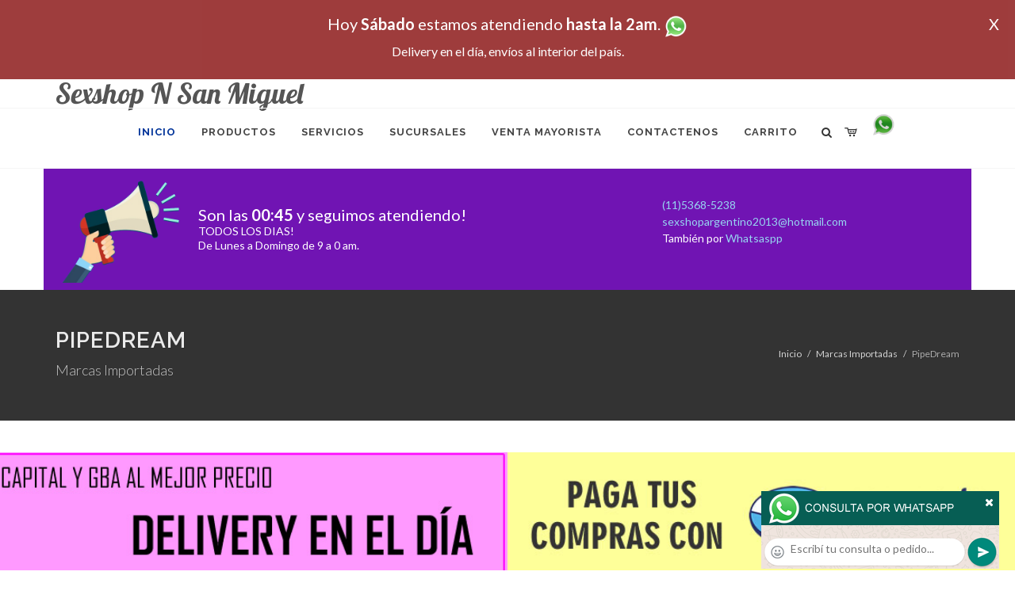

--- FILE ---
content_type: text/html; charset=UTF-8
request_url: http://www.sexshop-n-san-miguel.com.ar/productos_sexshop.php?categ=250&SexShop=Marcas%20Importadas,%20PIPEDREAM
body_size: 16426
content:
<!DOCTYPE html>
<html dir="ltr" lang="es-ES">
<head>
	<meta http-equiv="content-type" content="text/html; charset=utf-8" />
	<meta name="author" content="sexshop-n-san-miguel.com.ar" />
	<link href="https://fonts.googleapis.com/css?family=Lato:300,400,400italic,600,700|Raleway:300,400,500,600,700|Crete+Round:400italic" rel="stylesheet" type="text/css" />
	<link href="https://fonts.googleapis.com/css?family=Lobster" rel="stylesheet">
	<link rel="stylesheet" href="css/bootstrap.css" type="text/css" />
	<link rel="stylesheet" href="style.css" type="text/css" />
	<link rel="stylesheet" href="css/swiper.css" type="text/css" />
	<link rel="stylesheet" href="css/dark.css" type="text/css" />
	<link rel="stylesheet" href="css/font-icons.css" type="text/css" />
	<link rel="stylesheet" href="css/animate.css" type="text/css" />
	<link rel="stylesheet" href="css/magnific-popup.css" type="text/css" />
	<link rel="stylesheet" href="css/responsive.css" type="text/css" />
	<link rel="stylesheet" href="css/rch.css?v=1697137531" type="text/css" />
	<meta name="viewport" content="width=device-width, initial-scale=1" />
		<title>Marcas Importadas, PIPEDREAM en Sexshop N San Miguel - Contactanos al (11) 5368-5238 o por Whatsapp al 11-4472-2996, pregunta lo que desees un vendedor te explicara las ventajas de cada producto, sex-shops</title>
	<meta name="description" content="Marcas Importadas, PIPEDREAM - Somos el unico sexshop que atendemos hasta las 0 horas, y los pedidos los entregamos durante las 24 horas, atendemos por telefono y whatsapp con lineas rotativas, nuestros productos tienen garantia y la mejor calidad, trabajamos con las mejores marcas de lenceria, consoladores y vibradores importados" />
	<meta name="keywords" content="Accesorios de cueros, Peliculas XXX, Peliculas Porno, Peliculas Eroticas, Conjuntos Eroticos, Corsets Eroticos, Portaligas, Tangas Eroticas, Disfraces Eroticos, Vibradores, Protesis Peneanas, Lenceria Femenina, Babydolls, Consoladores, Muñecas Inflables, DVD porno, DVD XXX, Articulos Sado, Bombas de Vacio, Vaginas, Lubricantes, Anillos para pene, Vigorizantes, Accesorios Eroticos, Afrodisiacos, Feromonas, Anillos Para Pene, Anillos Vibradores, Arneses Eroticos, Bolitas Chinas, Dilatadores Anales, Estimuladores Femeninos, Dilatadores Anales">
	<meta property="og:site_name" content="Sexshop N San Miguel">
<meta property="og:title" content="Marcas Importadas, PIPEDREAM en Sexshop N San Miguel - Contactanos al (11) 5368-5238 o por Whatsapp al 11-4472-2996, pregunta lo que desees un vendedor te explicara las ventajas de cada producto, sex-shops" />
<meta property="og:description" content="Marcas Importadas, PIPEDREAM - Somos el unico sexshop que atendemos hasta las 0 horas, y los pedidos los entregamos durante las 24 horas, atendemos por telefono y whatsapp con lineas rotativas, nuestros productos tienen garantia y la mejor calidad, trabajamos con las mejores marcas de lenceria, consoladores y vibradores importados" />
<meta property="og:image" itemprop="image" content="https://www.sexshop-n-san-miguel.com.ar/graficos/nofoto.gif">
<meta property="og:type" content="website" /></head>
<body class="stretched">
<div style="width: 100%; background-color: #800000; height: 100px; color: #ffffff; text-align: center; font-size: 20px; padding-top: 15px; display: none;" id="DivMensajePopUp">
	<div style="position: absolute; right: 20px;"><a href="#" onclick="$('#DivMensajePopUp').fadeOut(1000);" style="color: #ffffff;">X</a></div>
	Hoy <b>S&aacute;bado</b> estamos atendiendo <b>hasta la 2am</b>. <a href="http://publicapi.sexshopargentino.com.ar/Whatsapp/redirect" target="_blank"><img src="graficos/whatsapp.png" border="0" style="max-width: 30px;"></a><br>
	<span style="font-size:16px;">Delivery en el día, envíos al interior del país.</span>
</div>
 <!-- Document Wrapper
 ============================================= -->
 <div id="wrapper" class="clearfix">
  <!-- Header
  ============================================= -->
  <header id="header" class="responsive-sticky-header" classEX="sticky-style-2">
   <div class="container clearfix">
    <!-- Logo
    ============================================= -->
    <div id="logo" class="divcenter hidden-xs hidden-sm" style="height:initial; font-family:Lobster;">
		Sexshop N San Miguel
    </div><!-- #logo end -->
   </div>
   <div id="header-wrap" style="min-height:initial;">
       <nav id="primary-menu" class="style-2 center">
     <div class="container clearfix">
	<div id="logo" class="visible-xs visible-sm" style="height:initial;text-align: left;">
     <a href="index.php" class="retina-logo" style="font-family:Lobster; font-size:14pt;margin-left: 30px;text-align:initial;">Sexshop N San Miguel</a>
    </div>
	<div id="primary-menu-trigger"><i class="icon-reorder"></i></div>
      <ul>
       <li class="current"><a href="index.php"><div>Inicio</div></a></li>
       <li class="sub-menu"><a href="#" class="sf-with-ul"><div>Productos</div></a>
        <ul style="display: none;">
         <li class="sub-menu"><a href="#" class="sf-with-ul"><div>OFERTAS</div></a>
          <ul style="display: none;">
    <li><a href="productos_sexshop.php?categ=284&SexShop=OFERTAS,%20CON%20GEL%20GRATIS"><div>CON GEL GRATIS</div></a></li>
    <li><a href="productos_sexshop.php?categ=260&SexShop=OFERTAS,%20DISCONTINUOS"><div>DISCONTINUOS</div></a></li>
    <li><a href="productos_sexshop.php?categ=261&SexShop=OFERTAS,%20PROMOCIONES"><div>PROMOCIONES</div></a></li>
</ul></li>         <li class="sub-menu"><a href="#" class="sf-with-ul"><div>Especificos</div></a>
          <ul style="display: none;">
    <li><a href="productos_sexshop.php?categ=106&SexShop=Especificos,%20VIBRADORES%20CON%20ANILLO"><div>VIBRADORES CON ANILLO</div></a></li>
    <li><a href="productos_sexshop.php?categ=108&SexShop=Especificos,%20BOLITAS%20CHINAS"><div>BOLITAS CHINAS</div></a></li>
    <li><a href="productos_sexshop.php?categ=105&SexShop=Especificos,%20ANILLOS%20SIN%20VIBRADOR"><div>ANILLOS SIN VIBRADOR</div></a></li>
    <li><a href="productos_sexshop.php?categ=107&SexShop=Especificos,%20ARNESES%20Y%20STRAP%20ON"><div>ARNESES Y STRAP ON</div></a></li>
    <li><a href="productos_sexshop.php?categ=149&SexShop=Especificos,%20DOBLE%20PENETRACION"><div>DOBLE PENETRACION</div></a></li>
    <li><a href="productos_sexshop.php?categ=122&SexShop=Especificos,%20FUNDAS%20PARA%20PENE"><div>FUNDAS PARA PENE</div></a></li>
    <li><a href="productos_sexshop.php?categ=235&SexShop=Especificos,%20INFLABLES"><div>INFLABLES</div></a></li>
    <li><a href="productos_sexshop.php?categ=150&SexShop=Especificos,%20PROTESIS%20PARA%20PENE"><div>PROTESIS PARA PENE</div></a></li>
    <li><a href="productos_sexshop.php?categ=264&SexShop=Especificos,%20PRODUCTOS%20RETARDANTES"><div>PRODUCTOS RETARDANTES</div></a></li>
    <li><a href="productos_sexshop.php?categ=227&SexShop=Especificos,%20KITS"><div>KITS</div></a></li>
</ul></li>         <li class="sub-menu"><a href="#" class="sf-with-ul"><div>Accesorios</div></a>
          <ul style="display: none;">
    <li><a href="productos_sexshop.php?categ=103&SexShop=Accesorios,%20ACCESORIOS%20EROTICOS"><div>ACCESORIOS EROTICOS</div></a></li>
    <li><a href="productos_sexshop.php?categ=278&SexShop=Accesorios,%20ANTIFACES%20EROTICOS"><div>ANTIFACES EROTICOS</div></a></li>
    <li><a href="productos_sexshop.php?categ=104&SexShop=Accesorios,%20AFRODISIACOS%20FEROMONAS"><div>AFRODISIACOS FEROMONAS</div></a></li>
    <li><a href="productos_sexshop.php?categ=121&SexShop=Accesorios,%20COTILLON%20EROTICO"><div>COTILLON EROTICO</div></a></li>
    <li><a href="productos_sexshop.php?categ=236&SexShop=Accesorios,%20ESPOSAS"><div>ESPOSAS</div></a></li>
    <li><a href="productos_sexshop.php?categ=117&SexShop=Accesorios,%20JUEGOS%20EROTICOS"><div>JUEGOS EROTICOS</div></a></li>
    <li><a href="productos_sexshop.php?categ=119&SexShop=Accesorios,%20PRESERVATIVOS"><div>PRESERVATIVOS</div></a></li>
    <li><a href="productos_sexshop.php?categ=120&SexShop=Accesorios,%20VELAS%20EROTICAS"><div>VELAS EROTICAS</div></a></li>
    <li><a href="productos_sexshop.php?categ=286&SexShop=Accesorios,%20PEZONERAS"><div>PEZONERAS</div></a></li>
    <li><a href="productos_sexshop.php?categ=102&SexShop=Accesorios,%20VIGORIZANTES%20NATURALES"><div>VIGORIZANTES NATURALES</div></a></li>
</ul></li>         <li class="sub-menu"><a href="#" class="sf-with-ul"><div>Anales</div></a>
          <ul style="display: none;">
    <li><a href="productos_sexshop.php?categ=272&SexShop=Anales,%20DUCHAS%20ANALES"><div>DUCHAS ANALES</div></a></li>
    <li><a href="productos_sexshop.php?categ=230&SexShop=Anales,%20ANAL%20CON%20VIBRADOR"><div>ANAL CON VIBRADOR</div></a></li>
    <li><a href="productos_sexshop.php?categ=231&SexShop=Anales,%20ANAL%20SIN%20VIBRADOR"><div>ANAL SIN VIBRADOR</div></a></li>
    <li><a href="productos_sexshop.php?categ=237&SexShop=Anales,%20JOYAS%20ANALES"><div>JOYAS ANALES</div></a></li>
    <li><a href="productos_sexshop.php?categ=232&SexShop=Anales,%20VARITAS%20ANALES"><div>VARITAS ANALES</div></a></li>
    <li><a href="productos_sexshop.php?categ=281&SexShop=Anales,%20PLUGS%20CON%20COLA"><div>PLUGS CON COLA</div></a></li>
</ul></li>         <li class="sub-menu"><a href="#" class="sf-with-ul"><div>Consoladores</div></a>
          <ul style="display: none;">
    <li><a href="productos_sexshop.php?categ=137&SexShop=Consoladores,%20ACTORES%20PORNO%20REALISTICOS"><div>ACTORES PORNO REALISTICOS</div></a></li>
    <li><a href="productos_sexshop.php?categ=139&SexShop=Consoladores,%20CONSOLADORES%20MACIZOS"><div>CONSOLADORES MACIZOS</div></a></li>
    <li><a href="productos_sexshop.php?categ=141&SexShop=Consoladores,%20CONSOLADORES%20MULATOS"><div>CONSOLADORES MULATOS</div></a></li>
    <li><a href="productos_sexshop.php?categ=142&SexShop=Consoladores,%20CONSOLADORES%20PELLIZCABLES"><div>CONSOLADORES PELLIZCABLES</div></a></li>
    <li><a href="productos_sexshop.php?categ=145&SexShop=Consoladores,%20CONSOLADORES%20REALISTICOS"><div>CONSOLADORES REALISTICOS</div></a></li>
    <li><a href="productos_sexshop.php?categ=143&SexShop=Consoladores,%20CONSOLADORES%20SOPAPA%20JELLY"><div>CONSOLADORES SOPAPA JELLY</div></a></li>
    <li><a href="productos_sexshop.php?categ=144&SexShop=Consoladores,%20CONSOLADORES%20SOPAPA%20PIEL"><div>CONSOLADORES SOPAPA PIEL</div></a></li>
    <li><a href="productos_sexshop.php?categ=289&SexShop=Consoladores,%20MONSTER"><div>MONSTER</div></a></li>
</ul></li>         <li class="sub-menu"><a href="#" class="sf-with-ul"><div>Vibradores</div></a>
          <ul style="display: none;">
    <li><a href="productos_sexshop.php?categ=276&SexShop=Vibradores,%20VIBRADORES%20INALÁMBRICOS%20BLUETOOTH"><div>VIBRADORES INALÁMBRICOS BLUETOOTH</div></a></li>
    <li><a href="productos_sexshop.php?categ=269&SexShop=Vibradores,%20VIBRADORES%20PARA%20PAREJAS"><div>VIBRADORES PARA PAREJAS</div></a></li>
    <li><a href="productos_sexshop.php?categ=151&SexShop=Vibradores,%20ANILLOS%20CON%20VIBRADOR"><div>ANILLOS CON VIBRADOR</div></a></li>
    <li><a href="productos_sexshop.php?categ=222&SexShop=Vibradores,%20VIBRADORES%20CON%20ESTIMULACION"><div>VIBRADORES CON ESTIMULACION</div></a></li>
    <li><a href="productos_sexshop.php?categ=152&SexShop=Vibradores,%20VIBRADORES%20CYBER%20SKIN"><div>VIBRADORES CYBER SKIN</div></a></li>
    <li><a href="productos_sexshop.php?categ=154&SexShop=Vibradores,%20VIBRADORES%20FUNNY"><div>VIBRADORES FUNNY</div></a></li>
    <li><a href="productos_sexshop.php?categ=155&SexShop=Vibradores,%20VIBRADORES%20JELLY"><div>VIBRADORES JELLY</div></a></li>
    <li><a href="productos_sexshop.php?categ=159&SexShop=Vibradores,%20VIBRADORES%20PIEL"><div>VIBRADORES PIEL</div></a></li>
    <li><a href="productos_sexshop.php?categ=224&SexShop=Vibradores,%20VIBRADORES%20INALAMBRICOS"><div>VIBRADORES INALAMBRICOS</div></a></li>
    <li><a href="productos_sexshop.php?categ=156&SexShop=Vibradores,%20VIBRADORES%20PREMIUM"><div>VIBRADORES PREMIUM</div></a></li>
    <li><a href="productos_sexshop.php?categ=140&SexShop=Vibradores,%20VIBRADORES%20RIGIDOS"><div>VIBRADORES RIGIDOS</div></a></li>
    <li><a href="productos_sexshop.php?categ=148&SexShop=Vibradores,%20VIBRADORES%20PROSTATICOS"><div>VIBRADORES PROSTATICOS</div></a></li>
    <li><a href="productos_sexshop.php?categ=290&SexShop=Vibradores,%20VIBRADORES%20MICROFONO"><div>VIBRADORES MICROFONO</div></a></li>
    <li><a href="productos_sexshop.php?categ=157&SexShop=Vibradores,%20VIBRADORES%20REALISTICOS"><div>VIBRADORES REALISTICOS</div></a></li>
    <li><a href="productos_sexshop.php?categ=158&SexShop=Vibradores,%20VIBRADORES%20ROTATIVOS"><div>VIBRADORES ROTATIVOS</div></a></li>
    <li><a href="productos_sexshop.php?categ=266&SexShop=Vibradores,%20VIBRADORES%20CON%20SOPAPA"><div>VIBRADORES CON SOPAPA</div></a></li>
    <li><a href="productos_sexshop.php?categ=124&SexShop=Vibradores,%20VIBRADORES%20USB%20RECARGABLES"><div>VIBRADORES USB RECARGABLES</div></a></li>
</ul></li>         <li class="sub-menu"><a href="#" class="sf-with-ul"><div>Estimuladores</div></a>
          <ul style="display: none;">
    <li><a href="productos_sexshop.php?categ=282&SexShop=Estimuladores,%20ESTIMULADORES%20CON%20APP"><div>ESTIMULADORES CON APP</div></a></li>
    <li><a href="productos_sexshop.php?categ=223&SexShop=Estimuladores,%20BALAS%20VIBRADORAS"><div>BALAS VIBRADORAS</div></a></li>
    <li><a href="productos_sexshop.php?categ=255&SexShop=Estimuladores,%20SUCCIONADORES"><div>SUCCIONADORES</div></a></li>
    <li><a href="productos_sexshop.php?categ=229&SexShop=Estimuladores,%20ESTIMULADORES%20DE%20CLITORIS"><div>ESTIMULADORES DE CLITORIS</div></a></li>
    <li><a href="productos_sexshop.php?categ=226&SexShop=Estimuladores,%20ESTIMULADORES%20ESPECIALES"><div>ESTIMULADORES ESPECIALES</div></a></li>
    <li><a href="productos_sexshop.php?categ=147&SexShop=Estimuladores,%20ESTIMULADORES%20DE%20VIDRIO"><div>ESTIMULADORES DE VIDRIO</div></a></li>
    <li><a href="productos_sexshop.php?categ=109&SexShop=Estimuladores,%20ESTIMULADORES%20FEMENINOS"><div>ESTIMULADORES FEMENINOS</div></a></li>
    <li><a href="productos_sexshop.php?categ=110&SexShop=Estimuladores,%20ESTIMULADORES%20MASCULINOS"><div>ESTIMULADORES MASCULINOS</div></a></li>
    <li><a href="productos_sexshop.php?categ=219&SexShop=Estimuladores,%20ESTIMULADORES%20PROSTATICOS"><div>ESTIMULADORES PROSTATICOS</div></a></li>
    <li><a href="productos_sexshop.php?categ=220&SexShop=Estimuladores,%20ESTIMULADORES%20PUNTO%20G"><div>ESTIMULADORES PUNTO G</div></a></li>
    <li><a href="productos_sexshop.php?categ=288&SexShop=Estimuladores,%20DE%20METAL"><div>DE METAL</div></a></li>
    <li><a href="productos_sexshop.php?categ=123&SexShop=Estimuladores,%20MUÑECAS%20INFLABLES%20Y%20VAGINAS"><div>MUÑECAS INFLABLES Y VAGINAS</div></a></li>
</ul></li>         <li class="sub-menu"><a href="#" class="sf-with-ul"><div>Aceites y lubricantes</div></a>
          <ul style="display: none;">
    <li><a href="productos_sexshop.php?categ=126&SexShop=Aceites%20y%20lubricantes,%20ACEITES%20Y%20GELES%20MASAJES"><div>ACEITES Y GELES MASAJES</div></a></li>
    <li><a href="productos_sexshop.php?categ=133&SexShop=Aceites%20y%20lubricantes,%20LIMPIADOR%20DE%20PRODUCTOS"><div>LIMPIADOR DE PRODUCTOS</div></a></li>
    <li><a href="productos_sexshop.php?categ=127&SexShop=Aceites%20y%20lubricantes,%20LUBRICANTES%20ANALES"><div>LUBRICANTES ANALES</div></a></li>
    <li><a href="productos_sexshop.php?categ=128&SexShop=Aceites%20y%20lubricantes,%20LUBRICANTES%20AROMATIZADOS"><div>LUBRICANTES AROMATIZADOS</div></a></li>
    <li><a href="productos_sexshop.php?categ=130&SexShop=Aceites%20y%20lubricantes,%20LUBRICANTES%20ESTIMULANTES"><div>LUBRICANTES ESTIMULANTES</div></a></li>
    <li><a href="productos_sexshop.php?categ=129&SexShop=Aceites%20y%20lubricantes,%20LUBRICANTES%20FRIO%20-%20CALOR"><div>LUBRICANTES FRIO - CALOR</div></a></li>
    <li><a href="productos_sexshop.php?categ=131&SexShop=Aceites%20y%20lubricantes,%20LUBRICANTES%20NEUTROS"><div>LUBRICANTES NEUTROS</div></a></li>
    <li><a href="productos_sexshop.php?categ=136&SexShop=Aceites%20y%20lubricantes,%20LUBRICANTES%20KYL"><div>LUBRICANTES KYL</div></a></li>
    <li><a href="productos_sexshop.php?categ=254&SexShop=Aceites%20y%20lubricantes,%20FLY%20NIGHT"><div>FLY NIGHT</div></a></li>
    <li><a href="productos_sexshop.php?categ=271&SexShop=Aceites%20y%20lubricantes,%20REAL%20SKYN"><div>REAL SKYN</div></a></li>
    <li><a href="productos_sexshop.php?categ=134&SexShop=Aceites%20y%20lubricantes,%20LUBRICANTES%20MISS%20V"><div>LUBRICANTES MISS V</div></a></li>
    <li><a href="productos_sexshop.php?categ=132&SexShop=Aceites%20y%20lubricantes,%20LUBRICANTES%20SABORIZADOS"><div>LUBRICANTES SABORIZADOS</div></a></li>
    <li><a href="productos_sexshop.php?categ=283&SexShop=Aceites%20y%20lubricantes,%20PERFUMES"><div>PERFUMES</div></a></li>
    <li><a href="productos_sexshop.php?categ=228&SexShop=Aceites%20y%20lubricantes,%20LUBRICANTES%20SEXITIVE"><div>LUBRICANTES SEXITIVE</div></a></li>
    <li><a href="productos_sexshop.php?categ=273&SexShop=Aceites%20y%20lubricantes,%20LUBRICANTES%20SEXTUAL"><div>LUBRICANTES SEXTUAL</div></a></li>
</ul></li>         <li class="sub-menu"><a href="#" class="sf-with-ul"><div>Lencería femenina</div></a>
          <ul style="display: none;">
    <li><a href="productos_sexshop.php?categ=221&SexShop=Lencería%20femenina,%20ACCESORIOS%20DE%20LENCERIA"><div>ACCESORIOS DE LENCERIA</div></a></li>
    <li><a href="productos_sexshop.php?categ=277&SexShop=Lencería%20femenina,%20ARNESES%20Y%20LIGUEROS"><div>ARNESES Y LIGUEROS</div></a></li>
    <li><a href="productos_sexshop.php?categ=161&SexShop=Lencería%20femenina,%20BABY%20DOLLS%20EROTICOS"><div>BABY DOLLS EROTICOS</div></a></li>
    <li><a href="productos_sexshop.php?categ=163&SexShop=Lencería%20femenina,%20BODYS%20EROTICOS"><div>BODYS EROTICOS</div></a></li>
    <li><a href="productos_sexshop.php?categ=164&SexShop=Lencería%20femenina,%20CATSUITS%20EROTICOS"><div>CATSUITS EROTICOS</div></a></li>
    <li><a href="productos_sexshop.php?categ=165&SexShop=Lencería%20femenina,%20CONJUNTOS%20EROTICOS"><div>CONJUNTOS EROTICOS</div></a></li>
    <li><a href="productos_sexshop.php?categ=166&SexShop=Lencería%20femenina,%20CORSETS%20EROTICOS"><div>CORSETS EROTICOS</div></a></li>
    <li><a href="productos_sexshop.php?categ=168&SexShop=Lencería%20femenina,%20DISFRACES%20EROTICOS"><div>DISFRACES EROTICOS</div></a></li>
    <li><a href="productos_sexshop.php?categ=175&SexShop=Lencería%20femenina,%20LENCERIA%20XL"><div>LENCERIA XL</div></a></li>
    <li><a href="productos_sexshop.php?categ=169&SexShop=Lencería%20femenina,%20MEDIAS%20EROTICAS"><div>MEDIAS EROTICAS</div></a></li>
    <li><a href="productos_sexshop.php?categ=170&SexShop=Lencería%20femenina,%20PORTALIGAS%20EROTICOS"><div>PORTALIGAS EROTICOS</div></a></li>
    <li><a href="productos_sexshop.php?categ=171&SexShop=Lencería%20femenina,%20REMERAS%20Y%20MINIFALDAS%20EROTICAS"><div>REMERAS Y MINIFALDAS EROTICAS</div></a></li>
    <li><a href="productos_sexshop.php?categ=262&SexShop=Lencería%20femenina,%20ROPA%20EN%20VINILO"><div>ROPA EN VINILO</div></a></li>
    <li><a href="productos_sexshop.php?categ=263&SexShop=Lencería%20femenina,%20ROPA%20EN%20TELA%20DE%20RED"><div>ROPA EN TELA DE RED</div></a></li>
    <li><a href="productos_sexshop.php?categ=172&SexShop=Lencería%20femenina,%20TANGAS%20EROTICAS"><div>TANGAS EROTICAS</div></a></li>
    <li><a href="productos_sexshop.php?categ=173&SexShop=Lencería%20femenina,%20TANGAS%20PREMIUM"><div>TANGAS PREMIUM</div></a></li>
    <li><a href="productos_sexshop.php?categ=274&SexShop=Lencería%20femenina,%20TANGAS%20FUNNY"><div>TANGAS FUNNY</div></a></li>
    <li><a href="productos_sexshop.php?categ=174&SexShop=Lencería%20femenina,%20VESTIDOS%20EROTICOS"><div>VESTIDOS EROTICOS</div></a></li>
</ul></li>         <li class="sub-menu"><a href="#" class="sf-with-ul"><div>Lencería masculina</div></a>
          <ul style="display: none;">
    <li><a href="productos_sexshop.php?categ=270&SexShop=Lencería%20masculina,%20BODYS%20Y%20REMERAS"><div>BODYS Y REMERAS</div></a></li>
    <li><a href="productos_sexshop.php?categ=177&SexShop=Lencería%20masculina,%20BOXERS%20EROTICOS%20HOMBRE"><div>BOXERS EROTICOS HOMBRE</div></a></li>
    <li><a href="productos_sexshop.php?categ=179&SexShop=Lencería%20masculina,%20DISFRACES%20MASCULINOS"><div>DISFRACES MASCULINOS</div></a></li>
    <li><a href="productos_sexshop.php?categ=176&SexShop=Lencería%20masculina,%20LENCERIA%20MASCULINA"><div>LENCERIA MASCULINA</div></a></li>
    <li><a href="productos_sexshop.php?categ=178&SexShop=Lencería%20masculina,%20SUSPENSORES%20HOMBRE"><div>SUSPENSORES HOMBRE</div></a></li>
</ul></li>         <li class="sub-menu"><a href="#" class="sf-with-ul"><div>Cueros eróticos</div></a>
          <ul style="display: none;">
    <li><a href="productos_sexshop.php?categ=180&SexShop=Cueros%20eróticos,%20ACCESORIOS%20DE%20CUERO"><div>ACCESORIOS DE CUERO</div></a></li>
    <li><a href="productos_sexshop.php?categ=181&SexShop=Cueros%20eróticos,%20CONJUNTOS%20DE%20CUERO"><div>CONJUNTOS DE CUERO</div></a></li>
    <li><a href="productos_sexshop.php?categ=182&SexShop=Cueros%20eróticos,%20ESPOSAS%20DE%20CUERO"><div>ESPOSAS DE CUERO</div></a></li>
    <li><a href="productos_sexshop.php?categ=183&SexShop=Cueros%20eróticos,%20INMOVILIZADORES%20SADO"><div>INMOVILIZADORES SADO</div></a></li>
    <li><a href="productos_sexshop.php?categ=184&SexShop=Cueros%20eróticos,%20LATIGOS%20SADO"><div>LATIGOS SADO</div></a></li>
    <li><a href="productos_sexshop.php?categ=186&SexShop=Cueros%20eróticos,%20LINEA%20BLANCA"><div>LINEA BLANCA</div></a></li>
    <li><a href="productos_sexshop.php?categ=188&SexShop=Cueros%20eróticos,%20LINEA%20PELUCHE"><div>LINEA PELUCHE</div></a></li>
    <li><a href="productos_sexshop.php?categ=185&SexShop=Cueros%20eróticos,%20MASCARAS%20DE%20CUERO"><div>MASCARAS DE CUERO</div></a></li>
</ul></li>         <li class="sub-menu"><a href="#" class="sf-with-ul"><div>Marcas Importadas</div></a>
          <ul style="display: none;">
    <li><a href="productos_sexshop.php?categ=240&SexShop=Marcas%20Importadas,%20ADRIEN%20LASTIC"><div>ADRIEN LASTIC</div></a></li>
    <li><a href="productos_sexshop.php?categ=241&SexShop=Marcas%20Importadas,%20ALIVE"><div>ALIVE</div></a></li>
    <li><a href="productos_sexshop.php?categ=242&SexShop=Marcas%20Importadas,%20BLUSH"><div>BLUSH</div></a></li>
    <li><a href="productos_sexshop.php?categ=243&SexShop=Marcas%20Importadas,%20BSWISH"><div>BSWISH</div></a></li>
    <li><a href="productos_sexshop.php?categ=244&SexShop=Marcas%20Importadas,%20CALIFORNIA%20EXOTIC"><div>CALIFORNIA EXOTIC</div></a></li>
    <li><a href="productos_sexshop.php?categ=249&SexShop=Marcas%20Importadas,%20NS%20NOVELTIES"><div>NS NOVELTIES</div></a></li>
    <li><a href="productos_sexshop.php?categ=250&SexShop=Marcas%20Importadas,%20PIPEDREAM"><div>PIPEDREAM</div></a></li>
    <li><a href="productos_sexshop.php?categ=251&SexShop=Marcas%20Importadas,%20PRETTY%20LOVE"><div>PRETTY LOVE</div></a></li>
    <li><a href="productos_sexshop.php?categ=252&SexShop=Marcas%20Importadas,%20SATISFYER"><div>SATISFYER</div></a></li>
    <li><a href="productos_sexshop.php?categ=279&SexShop=Marcas%20Importadas,%20SHOTS"><div>SHOTS</div></a></li>
    <li><a href="productos_sexshop.php?categ=280&SexShop=Marcas%20Importadas,%20SEXY%20&%20FUNNY"><div>SEXY & FUNNY</div></a></li>
    <li><a href="productos_sexshop.php?categ=285&SexShop=Marcas%20Importadas,%20HARD%20STEEL"><div>HARD STEEL</div></a></li>
</ul></li>         <li class="sub-menu"><a href="#" class="sf-with-ul"><div>Películas eróticas</div></a>
          <ul style="display: none;">
    <li><a href="productos_sexshop.php?categ=189&SexShop=Películas%20eróticas,%20DVD%20ANAL"><div>DVD ANAL</div></a></li>
    <li><a href="productos_sexshop.php?categ=202&SexShop=Películas%20eróticas,%20DVD%20ARGENTINAS"><div>DVD ARGENTINAS</div></a></li>
    <li><a href="productos_sexshop.php?categ=203&SexShop=Películas%20eróticas,%20DVD%20BRASILERAS"><div>DVD BRASILERAS</div></a></li>
    <li><a href="productos_sexshop.php?categ=192&SexShop=Películas%20eróticas,%20DVD%20EXOTICAS"><div>DVD EXOTICAS</div></a></li>
    <li><a href="productos_sexshop.php?categ=195&SexShop=Películas%20eróticas,%20DVD%20FETICHE%20SADO"><div>DVD FETICHE SADO</div></a></li>
    <li><a href="productos_sexshop.php?categ=196&SexShop=Películas%20eróticas,%20DVD%20GANG%20BANG"><div>DVD GANG BANG</div></a></li>
    <li><a href="productos_sexshop.php?categ=197&SexShop=Películas%20eróticas,%20DVD%20GAY"><div>DVD GAY</div></a></li>
    <li><a href="productos_sexshop.php?categ=198&SexShop=Películas%20eróticas,%20DVD%20HETEROSEXUALES"><div>DVD HETEROSEXUALES</div></a></li>
    <li><a href="productos_sexshop.php?categ=213&SexShop=Películas%20eróticas,%20DVD%20INTERRACIALES"><div>DVD INTERRACIALES</div></a></li>
    <li><a href="productos_sexshop.php?categ=199&SexShop=Películas%20eróticas,%20DVD%20LESBIANAS"><div>DVD LESBIANAS</div></a></li>
    <li><a href="productos_sexshop.php?categ=218&SexShop=Películas%20eróticas,%20DVD%20ROCCO%20SIFREDI"><div>DVD ROCCO SIFREDI</div></a></li>
    <li><a href="productos_sexshop.php?categ=214&SexShop=Películas%20eróticas,%20DVD%20CLASICAS"><div>DVD CLASICAS</div></a></li>
    <li><a href="productos_sexshop.php?categ=206&SexShop=Películas%20eróticas,%20DVD%20SUECAS"><div>DVD SUECAS</div></a></li>
    <li><a href="productos_sexshop.php?categ=201&SexShop=Películas%20eróticas,%20DVD%20TRAVESTIS"><div>DVD TRAVESTIS</div></a></li>
</ul></li>        </ul>
       </li>
       <li class="sub-menu"><a href="#" class="sf-with-ul"><div>Servicios</div></a>
        <ul style="display: none;">
         <li><a href="como_comprar.php"><div>COMO COMPRAR</div></a></li>
         <li><a href="como_pagar.php"><div>COMO PAGAR</div></a></li>
         <li><a href="mercadopago.php"><div>PAGA CON MERCADOPAGO</div></a></li>
         <li><a href="envios_por_delivery.php"><div>DELIVERY EN EL DIA</div></a></li>
         <li><a href="envios_por_correo.php"><div>ENVIO A TODO EL PAIS</div></a></li>
        </ul>
       </li>
       <li class="sub-menu"><a href="#" class="sf-with-ul"><div>SUCURSALES</div></a>
        <ul style="display: none;">
         <li><a href="sucursal_sexshop_barrio_norte.php"><div>Sexshop Barrio Norte</div></a></li>
         <li><a href="sucursal_sexshop_palermo.php"><div>Sexshop Palermo</div></a></li>
         <li><a href="sucursal_sexshop_microcentro.php"><div>Sexshop Microcentro</div></a></li>
         <li><a href="sucursal_sexshop_caballito.php"><div>Sexshop Caballito</div></a></li>
		 <li><a href="sucursal_sexshop_boedo.php"><div>Sexshop Boedo</div></a></li>
         <li><a href="sucursal_sexshop_flores.php"><div>Sexshop Flores</div></a></li>
         <li><a href="sucursal_sexshop_villa_del_parque.php"><div>Sexshop Villa del Parque</div></a></li>
		 <li><a href="sucursal_sexshop_villa_crespo.php"><div>Sexshop Villa Crespo</div></a></li>
         <li><a href="sucursal_sexshop_femme.php"><div>Sexshop Belgrano</div></a></li>		 
         <li><a href="sucursal_sexshop_quilmes.php"><div>Sexshop Quilmes</div></a></li>
         <li><a href="sucursal_sexshop_lomas_de_zamora.php"><div>Sexshop Lomas de Zamora</div></a></li>
         <li><a href="sucursal_sexshop_moron.php"><div>Sexshop Moron</div></a></li>
		 <li><a href="sucursal_sexshop_moron2.php"><div>Sexshop Moron 2</div></a></li>
         <li><a href="sucursal_sexshop_san_martin.php"><div>Sexshop San Martin</div></a></li>
         <li><a href="sucursal_sexshop_lanus.php"><div>Sexshop Lanus</div></a></li>
         <li><a href="sucursal_sexshop_olivos.php"><div>Sexshop Olivos</div></a></li>
		 <li><a href="sucursal_sexshop_warnes.php"><div>Sexshop Warnes</div></a></li>
		 <li><a href="sucursal_sexshop_colegiales.php"><div>Sexshop Colegiales</div></a></li>
		 <li><a href="sucursal_sexshop_vicente_lopez.php"><div>Sexshop Vicente Lopez</div></a></li>
		 <li><a href="sucursal_sexshop_pilar.php"><div>Sexshop Pilar</div></a></li>

        </ul>
	   </li>
	   <li><a href="venta_mayorista.php"><div>VENTA MAYORISTA</div></a></li>
       <li><a href="contactenos.php"><div>CONTACTENOS</div></a></li>
       <li><a href="carrito.php"><div>CARRITO</div></a></li>
      </ul>
      <!-- Carrito
      ============================================= -->
      <div id="top-whatsapp">
		<a href="http://publicapi.sexshopargentino.com.ar/Whatsapp/redirect" style="width: 30px; height: 30px; top: -15px; right: 25px;"><img src="graficos/whatsapp_animado.gif"></a>
	  </div>
      <div id="top-cart" styleX="right: 20px; top: -20px;">
       <a href="carrito.php" idX="top-cart-trigger"><i class="icon-cart"></i></a><span class="circulo" id="CarritoCant" style="display:none;">0</span>
      </div><!-- #top-carrito end -->
      <!-- Top Search
      ============================================= -->
      <div id="top-search">
       <a href="#" id="top-search-trigger"><i class="icon-search3"></i><i class="icon-line-cross"></i></a>
       <form action="productos_sexshop.php" method="get">
        <input type="text" name="q" class="form-control" value="" placeholder="Qué estás buscando?">
       </form>
      </div><!-- #top-search end -->
     </div>
    </nav>   </div>
  </header><!-- #header end -->
		<section class="estamos_atendiendo-area">
			<div class="container" style="color:#ffffff;">
			<div class="row" style="background-color: #7014B3;">
				<div class="col-md-2 col-4"><img src="graficos/estamos_atendiendo.png" style="max-width:100%;"></div>
				<div class="col-md-6 col-8" style="line-height: 18px; padding: 4% 0;">
					<span style="font-size: 20px; line-height: 22px;">Son las <span id="DivReloj" style="font-weight:bold;">21:45</span> y seguimos atendiendo!</span><br>
					TODOS LOS DIAS!<br>
					De Lunes a Domingo de 9 a 0 am.<br>
				</div>
				<div class="col-md-4" style="padding: 3% 0;">
					<a href="tel:(11)5368-5238" style="color: #97d4f0;">(11)5368-5238</a><br>
					<a href="mailto:sexshopargentino2013@hotmail.com" style="color: #97d4f0;">sexshopargentino2013@hotmail.com</a><br>
					También por <a href="http://publicapi.sexshopargentino.com.ar/Whatsapp/redirect" target="_blank" style="color: #97d4f0;">Whatsaspp</a>
				</div>
			</div>
 
			</div>
		</section>
  <!-- Content
  ============================================= -->
  <section id="content">
<section id="page-title" class="page-title-dark">
 <div class="container clearfix">
  <h1>PipeDream</h1>
  <span>Marcas Importadas</span>
   <ol class="breadcrumb">
   <li><a href="index.php">Inicio</a></li>
	   <li><a href="categorias_sexshop.php?categ=238&SexShop=Marcas Importadas">Marcas Importadas</a></li>
    <li class="active">PipeDream</li>
  </ol>
 </div>
</section>
<section id="content" style="margin-bottom: 0px;">
	<div class="content-wrap">
		<div class="container clearfix">
			<div id="posts" class="post-grid grid-container clearfix" data-layout="fitRows" style="position: relative; height: auto;">
No existen productos en esta categoria.			</div>
		</div>
		<div class="row">
			<div class="col-md-6" style="padding-left: 0px; padding-right:0px; padding-top:10px;">
					<div id="oc-Banners1" class="owl-carousel image-carousel carousel-widget" data-margin="100" data-loop="true" data-nav="false" data-autoplay="3000" data-pagi="false" data-items-xxs="1" data-items-xs="1" data-items-sm="1" data-items-md="1" data-items-lg="1">
						<div class="oc-item"><img src="graficos/ban-delivery.jpg" alt="Banner Sexshop N San Miguel"></a></div>
						<div class="oc-item"><img src="graficos/ban-whatsapp.png" alt="Banner Sexshop N San Miguel"></a></div>
					</div>
			</div>
			<div class="col-md-6" style="padding-left: 0px; padding-right:0px; padding-top:10px;">
					<div id="oc-Banners2" class="owl-carousel image-carousel carousel-widget" data-margin="100" data-loop="true" data-nav="false" data-autoplay="3000" data-pagi="false" data-items-xxs="1" data-items-xs="1" data-items-sm="1" data-items-md="1" data-items-lg="1">
						<div class="oc-item"><img src="graficos/ban-mercadopago2.jpg" alt="Banner Sexshop N San Miguel"></a></div>
						<div class="oc-item"><img src="graficos/ban-horarios.png" alt="Banner Sexshop N San Miguel"></a></div>
					</div>
			</div>
		</div>
	</div>
</section>  </section><!-- #content end -->
  <!-- Footer
  ============================================= -->
<div class="container clearfix">
	<div class="center"><font face="Tahoma">Entregamos en todo el pa&iacute;s, encontranos en las siguientes provincias:</font></div>
	<div class="clearfix"></div>
	<div style="float:left; padding-right:10px;"><font face="Tahoma" color="#333333"><a href="provincias_buenos_aires.php">Buenos Aires</a></font></div>
	<div style="float:left; padding-right:10px;"><font face="Tahoma" color="#333333"><a href="provincias_cordoba.php">Cordoba</a></font></div>
	<div style="float:left; padding-right:10px;"><font face="Tahoma" color="#333333"><a href="provincias_santa_fe.php">Santa Fe</a></font></div>
	<div style="float:left; padding-right:10px;"><font face="Tahoma" color="#333333"><a href="provincias_mendoza.php">Mendoza</a></font></div>
	<div style="float:left; padding-right:10px;"><font face="Tahoma" color="#333333"><a href="provincias_tucuman.php">Tucuman</a></font></div>
	<div style="float:left; padding-right:10px;"><font face="Tahoma" color="#333333"><a href="provincias_entre_rios.php">Entre Rios</a></font></div>
	<div style="float:left; padding-right:10px;"><font face="Tahoma" color="#333333"><a href="provincias_corrientes.php">Corrientes</a></font></div>
	<div style="float:left; padding-right:10px;"><font face="Tahoma" color="#333333"><a href="provincias_misiones.php">Misiones</a></font></div>
	<div style="float:left; padding-right:10px;"><font face="Tahoma" color="#333333"><a href="provincias_la_pampa.php">La Pampa</a></font></div>
	<div style="float:left; padding-right:10px;"><font face="Tahoma" color="#333333"><a href="provincias_san_luis.php">San Luis</a></font></div>
	<div style="float:left; padding-right:10px;"><font face="Tahoma" color="#333333"><a href="provincias_san_juan.php">San Juan</a></font></div>
	<div style="float:left; padding-right:10px;"><font face="Tahoma" color="#333333"><a href="provincias_catamarca.php">Catamarca</a></font></div>
	<div style="float:left; padding-right:10px;"><font face="Tahoma" color="#333333"><a href="provincias_la_rioja.php">La Rioja</a></font></div>
	<div style="float:left; padding-right:10px;"><font face="Tahoma" color="#333333"><a href="provincias_salta.php">Salta</a></font></div>
	<div style="float:left; padding-right:10px;"><font face="Tahoma" color="#333333"><a href="provincias_santiago_del_estero.php">Santiago del Estero</a></font></div>
	<div style="float:left; padding-right:10px;"><font face="Tahoma" color="#333333"><a href="provincias_jujuy.php">Jujuy</a></font></div>
	<div style="float:left; padding-right:10px;"><font face="Tahoma" color="#333333"><a href="provincias_formosa.php">Formosa</a></font></div>
	<div style="float:left; padding-right:10px;"><font face="Tahoma" color="#333333"><a href="provincias_tierra_del_fuego.php">Tierra del Fuego</a></font></div>
	<div style="float:left; padding-right:10px;"><font face="Tahoma" color="#333333"><a href="provincias_chubut.php">Chubut</a></font></div>
	<div style="float:left; padding-right:10px;"><font face="Tahoma" color="#333333"><a href="provincias_rio_negro.php">Rio Negro</a></font></div>
	<div style="float:left; padding-right:10px;"><font face="Tahoma" color="#333333"><a href="provincias_santa_cruz.php">Santa Cruz</a></font></div>
	<div style="float:left; padding-right:10px;"><font face="Tahoma" color="#333333"><a href="provincias_neuquen.php">Neuquen</a></font></div>
	<div style="float:left; padding-right:10px;"><font face="Tahoma" color="#333333"><a href="provincias_chaco.php">Chaco</a></font></div>	<div class="clearfix">&nbsp;</div>
	<div class="center"><font face="Tahoma">También entregamos en:</font></div>
	
<a href="3_De_Febrero_Sexshop_N_San_Miguel.php" class="Sexshop_N_San_Miguel_Link">3 De Febrero</a> - 
<a href="Acassuso_Sexshop_N_San_Miguel.php" class="Sexshop_N_San_Miguel_Link">Acassuso</a> - 
<a href="Adrogue_Sexshop_N_San_Miguel.php" class="Sexshop_N_San_Miguel_Link">Adrogue</a> - 
<a href="Agronomia_Sexshop_N_San_Miguel.php" class="Sexshop_N_San_Miguel_Link">Agronomia</a> - 
<a href="Aldo_Bonzi_Sexshop_N_San_Miguel.php" class="Sexshop_N_San_Miguel_Link">Aldo Bonzi</a> - 
<a href="Alejandro_Korn_Sexshop_N_San_Miguel.php" class="Sexshop_N_San_Miguel_Link">Alejandro Korn</a> - 
<a href="Almagro_Sexshop_N_San_Miguel.php" class="Sexshop_N_San_Miguel_Link">Almagro</a> - 
<a href="Anchorena_Sexshop_N_San_Miguel.php" class="Sexshop_N_San_Miguel_Link">Anchorena</a> - 
<a href="Avellaneda_Sexshop_N_San_Miguel.php" class="Sexshop_N_San_Miguel_Link">Avellaneda</a> - 
<a href="Balvanera_Sexshop_N_San_Miguel.php" class="Sexshop_N_San_Miguel_Link">Balvanera</a> - 
<a href="Banfield_Sexshop_N_San_Miguel.php" class="Sexshop_N_San_Miguel_Link">Banfield</a> - 
<a href="Barracas_Sexshop_N_San_Miguel.php" class="Sexshop_N_San_Miguel_Link">Barracas</a> - 
<a href="Barrio_Norte_Sexshop_N_San_Miguel.php" class="Sexshop_N_San_Miguel_Link">Barrio Norte</a> - 
<a href="Bartolome_Mitre_Sexshop_N_San_Miguel.php" class="Sexshop_N_San_Miguel_Link">Bartolome Mitre</a> - 
<a href="Beccar_Sexshop_N_San_Miguel.php" class="Sexshop_N_San_Miguel_Link">Beccar</a> - 
<a href="Belgrano_Sexshop_N_San_Miguel.php" class="Sexshop_N_San_Miguel_Link">Belgrano</a> - 
<a href="Bella_Vista_Sexshop_N_San_Miguel.php" class="Sexshop_N_San_Miguel_Link">Bella Vista</a> - 
<a href="Bernal_Sexshop_N_San_Miguel.php" class="Sexshop_N_San_Miguel_Link">Bernal</a> - 
<a href="Boedo_Sexshop_N_San_Miguel.php" class="Sexshop_N_San_Miguel_Link">Boedo</a> - 
<a href="Bosques_Sexshop_N_San_Miguel.php" class="Sexshop_N_San_Miguel_Link">Bosques</a> - 
<a href="Boulogne_Sexshop_N_San_Miguel.php" class="Sexshop_N_San_Miguel_Link">Boulogne</a> - 
<a href="Berazategui_Sexshop_N_San_Miguel.php" class="Sexshop_N_San_Miguel_Link">Berazategui</a> - 
<a href="Burzaco_Sexshop_N_San_Miguel.php" class="Sexshop_N_San_Miguel_Link">Burzaco</a> - 
<a href="Caballito_Sexshop_N_San_Miguel.php" class="Sexshop_N_San_Miguel_Link">Caballito</a> - 
<a href="Campo_De_Mayo_Sexshop_N_San_Miguel.php" class="Sexshop_N_San_Miguel_Link">Campo De Mayo</a> - 
<a href="Canning_Sexshop_N_San_Miguel.php" class="Sexshop_N_San_Miguel_Link">Canning</a> - 
<a href="Caseros_Sexshop_N_San_Miguel.php" class="Sexshop_N_San_Miguel_Link">Caseros</a> - 
<a href="Castelar_Sexshop_N_San_Miguel.php" class="Sexshop_N_San_Miguel_Link">Castelar</a> - 
<a href="City_Bell_Sexshop_N_San_Miguel.php" class="Sexshop_N_San_Miguel_Link">City Bell</a> - 
<a href="Ciudad_Evita_Sexshop_N_San_Miguel.php" class="Sexshop_N_San_Miguel_Link">Ciudad Evita</a> - 
<a href="Ciudad_Jardin_Sexshop_N_San_Miguel.php" class="Sexshop_N_San_Miguel_Link">Ciudad Jardin</a> - 
<a href="Ciudadela_Sexshop_N_San_Miguel.php" class="Sexshop_N_San_Miguel_Link">Ciudadela</a> - 
<a href="Claypole_Sexshop_N_San_Miguel.php" class="Sexshop_N_San_Miguel_Link">Claypole</a> - 
<a href="Coghlan_Sexshop_N_San_Miguel.php" class="Sexshop_N_San_Miguel_Link">Coghlan</a> - 
<a href="Colegiales_Sexshop_N_San_Miguel.php" class="Sexshop_N_San_Miguel_Link">Colegiales</a> - 
<a href="Capital_Federal_Sexshop_N_San_Miguel.php" class="Sexshop_N_San_Miguel_Link">Capital Federal</a> - 
<a href="Carapachay_Sexshop_N_San_Miguel.php" class="Sexshop_N_San_Miguel_Link">Carapachay</a> - 
<a href="Chacarita_Sexshop_N_San_Miguel.php" class="Sexshop_N_San_Miguel_Link">Chacarita</a> - 
<a href="Congreso_Sexshop_N_San_Miguel.php" class="Sexshop_N_San_Miguel_Link">Congreso</a> - 
<a href="Constitucion_Sexshop_N_San_Miguel.php" class="Sexshop_N_San_Miguel_Link">Constitucion</a> - 
<a href="Dock_Sud_Sexshop_N_San_Miguel.php" class="Sexshop_N_San_Miguel_Link">Dock Sud</a> - 
<a href="Don_Bosco_Sexshop_N_San_Miguel.php" class="Sexshop_N_San_Miguel_Link">Don Bosco</a> - 
<a href="Escobar_Sexshop_N_San_Miguel.php" class="Sexshop_N_San_Miguel_Link">Escobar</a> - 
<a href="Esteban_Echeverria_Sexshop_N_San_Miguel.php" class="Sexshop_N_San_Miguel_Link">Esteban Echeverria</a> - 
<a href="Ezeiza_Sexshop_N_San_Miguel.php" class="Sexshop_N_San_Miguel_Link">Ezeiza</a> - 
<a href="Ezpeleta_Sexshop_N_San_Miguel.php" class="Sexshop_N_San_Miguel_Link">Ezpeleta</a> - 
<a href="Florencio_Varela_Sexshop_N_San_Miguel.php" class="Sexshop_N_San_Miguel_Link">Florencio Varela</a> - 
<a href="Flores_Sexshop_N_San_Miguel.php" class="Sexshop_N_San_Miguel_Link">Flores</a> - 
<a href="Floresta_Sexshop_N_San_Miguel.php" class="Sexshop_N_San_Miguel_Link">Floresta</a> - 
<a href="Florida_Sexshop_N_San_Miguel.php" class="Sexshop_N_San_Miguel_Link">Florida</a> - 
<a href="El_Palomar_Sexshop_N_San_Miguel.php" class="Sexshop_N_San_Miguel_Link">El Palomar</a> - 
<a href="General_Lemos_Sexshop_N_San_Miguel.php" class="Sexshop_N_San_Miguel_Link">General Lemos</a> - 
<a href="Gonzalez_Catan_Sexshop_N_San_Miguel.php" class="Sexshop_N_San_Miguel_Link">Gonzalez Catan</a> - 
<a href="Grand_Bourg_Sexshop_N_San_Miguel.php" class="Sexshop_N_San_Miguel_Link">Grand Bourg</a> - 
<a href="Guernica_Sexshop_N_San_Miguel.php" class="Sexshop_N_San_Miguel_Link">Guernica</a> - 
<a href="Haedo_Sexshop_N_San_Miguel.php" class="Sexshop_N_San_Miguel_Link">Haedo</a> - 
<a href="Hudson_Sexshop_N_San_Miguel.php" class="Sexshop_N_San_Miguel_Link">Hudson</a> - 
<a href="Hurlingham_Sexshop_N_San_Miguel.php" class="Sexshop_N_San_Miguel_Link">Hurlingham</a> - 
<a href="Isidro_Casanova_Sexshop_N_San_Miguel.php" class="Sexshop_N_San_Miguel_Link">Isidro Casanova</a> - 
<a href="Ituzaingo_Sexshop_N_San_Miguel.php" class="Sexshop_N_San_Miguel_Link">Ituzaingo</a> - 
<a href="Jose_C_Paz_Sexshop_N_San_Miguel.php" class="Sexshop_N_San_Miguel_Link">Jose C Paz</a> - 
<a href="Jose_Ingenieros_Sexshop_N_San_Miguel.php" class="Sexshop_N_San_Miguel_Link">Jose Ingenieros</a> - 
<a href="Jose_Leon_Suarez_Sexshop_N_San_Miguel.php" class="Sexshop_N_San_Miguel_Link">Jose Leon Suarez</a> - 
<a href="La_Boca_Sexshop_N_San_Miguel.php" class="Sexshop_N_San_Miguel_Link">La Boca</a> - 
<a href="La_Ferrere_Sexshop_N_San_Miguel.php" class="Sexshop_N_San_Miguel_Link">La Ferrere</a> - 
<a href="La_Lucila_Sexshop_N_San_Miguel.php" class="Sexshop_N_San_Miguel_Link">La Lucila</a> - 
<a href="La_Salada_Sexshop_N_San_Miguel.php" class="Sexshop_N_San_Miguel_Link">La Salada</a> - 
<a href="La_Tablada_Sexshop_N_San_Miguel.php" class="Sexshop_N_San_Miguel_Link">La Tablada</a> - 
<a href="Lanus_Sexshop_N_San_Miguel.php" class="Sexshop_N_San_Miguel_Link">Lanus</a> - 
<a href="Lavallol_Sexshop_N_San_Miguel.php" class="Sexshop_N_San_Miguel_Link">Lavallol</a> - 
<a href="Libertad_Sexshop_N_San_Miguel.php" class="Sexshop_N_San_Miguel_Link">Libertad</a> - 
<a href="Liniers_Sexshop_N_San_Miguel.php" class="Sexshop_N_San_Miguel_Link">Liniers</a> - 
<a href="Lomas_De_Zamora_Sexshop_N_San_Miguel.php" class="Sexshop_N_San_Miguel_Link">Lomas De Zamora</a> - 
<a href="Lomas_Del_Mirador_Sexshop_N_San_Miguel.php" class="Sexshop_N_San_Miguel_Link">Lomas Del Mirador</a> - 
<a href="Longchamps_Sexshop_N_San_Miguel.php" class="Sexshop_N_San_Miguel_Link">Longchamps</a> - 
<a href="Los_Polvorines_Sexshop_N_San_Miguel.php" class="Sexshop_N_San_Miguel_Link">Los Polvorines</a> - 
<a href="Luis_Guillon_Sexshop_N_San_Miguel.php" class="Sexshop_N_San_Miguel_Link">Luis Guillon</a> - 
<a href="Malvinas_Argentinas_Sexshop_N_San_Miguel.php" class="Sexshop_N_San_Miguel_Link">Malvinas Argentinas</a> - 
<a href="Marmol_Sexshop_N_San_Miguel.php" class="Sexshop_N_San_Miguel_Link">Marmol</a> - 
<a href="Martinez_Sexshop_N_San_Miguel.php" class="Sexshop_N_San_Miguel_Link">Martinez</a> - 
<a href="Mataderos_Sexshop_N_San_Miguel.php" class="Sexshop_N_San_Miguel_Link">Mataderos</a> - 
<a href="Gerli_Sexshop_N_San_Miguel.php" class="Sexshop_N_San_Miguel_Link">Gerli</a> - 
<a href="Glew_Sexshop_N_San_Miguel.php" class="Sexshop_N_San_Miguel_Link">Glew</a> - 
<a href="Merlo_Sexshop_N_San_Miguel.php" class="Sexshop_N_San_Miguel_Link">Merlo</a> - 
<a href="Microcentro_Sexshop_N_San_Miguel.php" class="Sexshop_N_San_Miguel_Link">Microcentro</a> - 
<a href="Monte_Castro_Sexshop_N_San_Miguel.php" class="Sexshop_N_San_Miguel_Link">Monte Castro</a> - 
<a href="Monte_Chingolo_Sexshop_N_San_Miguel.php" class="Sexshop_N_San_Miguel_Link">Monte Chingolo</a> - 
<a href="Monte_Grande_Sexshop_N_San_Miguel.php" class="Sexshop_N_San_Miguel_Link">Monte Grande</a> - 
<a href="Monserrat_Sexshop_N_San_Miguel.php" class="Sexshop_N_San_Miguel_Link">Monserrat</a> - 
<a href="Moron_Sexshop_N_San_Miguel.php" class="Sexshop_N_San_Miguel_Link">Moron</a> - 
<a href="Munro_Sexshop_N_San_Miguel.php" class="Sexshop_N_San_Miguel_Link">Munro</a> - 
<a href="Nordelta_Sexshop_N_San_Miguel.php" class="Sexshop_N_San_Miguel_Link">Nordelta</a> - 
<a href="Nu&ntilde;ez_Sexshop_N_San_Miguel.php" class="Sexshop_N_San_Miguel_Link">Nu&ntilde;ez</a> - 
<a href="Nueva_Pompeya_Sexshop_N_San_Miguel.php" class="Sexshop_N_San_Miguel_Link">Nueva Pompeya</a> - 
<a href="Olivos_Sexshop_N_San_Miguel.php" class="Sexshop_N_San_Miguel_Link">Olivos</a> - 
<a href="Once_Sexshop_N_San_Miguel.php" class="Sexshop_N_San_Miguel_Link">Once</a> - 
<a href="Palermo_Sexshop_N_San_Miguel.php" class="Sexshop_N_San_Miguel_Link">Palermo</a> - 
<a href="Parque_Centenario_Sexshop_N_San_Miguel.php" class="Sexshop_N_San_Miguel_Link">Parque Centenario</a> - 
<a href="Parque_Chacabuco_Sexshop_N_San_Miguel.php" class="Sexshop_N_San_Miguel_Link">Parque Chacabuco</a> - 
<a href="Parque_Chas_Sexshop_N_San_Miguel.php" class="Sexshop_N_San_Miguel_Link">Parque Chas</a> - 
<a href="Parque_Leloir_Sexshop_N_San_Miguel.php" class="Sexshop_N_San_Miguel_Link">Parque Leloir</a> - 
<a href="Parque_Patricios_Sexshop_N_San_Miguel.php" class="Sexshop_N_San_Miguel_Link">Parque Patricios</a> - 
<a href="Pompeya_Sexshop_N_San_Miguel.php" class="Sexshop_N_San_Miguel_Link">Pompeya</a> - 
<a href="Puerto_Madero_Sexshop_N_San_Miguel.php" class="Sexshop_N_San_Miguel_Link">Puerto Madero</a> - 
<a href="Quilmes_Sexshop_N_San_Miguel.php" class="Sexshop_N_San_Miguel_Link">Quilmes</a> - 
<a href="Rafael_Calzada_Sexshop_N_San_Miguel.php" class="Sexshop_N_San_Miguel_Link">Rafael Calzada</a> - 
<a href="Rafael_Castillo_Sexshop_N_San_Miguel.php" class="Sexshop_N_San_Miguel_Link">Rafael Castillo</a> - 
<a href="Ramos_Mejia_Sexshop_N_San_Miguel.php" class="Sexshop_N_San_Miguel_Link">Ramos Mejia</a> - 
<a href="Ranelagh_Sexshop_N_San_Miguel.php" class="Sexshop_N_San_Miguel_Link">Ranelagh</a> - 
<a href="Recoleta_Sexshop_N_San_Miguel.php" class="Sexshop_N_San_Miguel_Link">Recoleta</a> - 
<a href="Remedios_De_Escalada_Sexshop_N_San_Miguel.php" class="Sexshop_N_San_Miguel_Link">Remedios De Escalada</a> - 
<a href="Retiro_Sexshop_N_San_Miguel.php" class="Sexshop_N_San_Miguel_Link">Retiro</a> - 
<a href="Paso_Del_Rey_Sexshop_N_San_Miguel.php" class="Sexshop_N_San_Miguel_Link">Paso Del Rey</a> - 
<a href="Paternal_Sexshop_N_San_Miguel.php" class="Sexshop_N_San_Miguel_Link">Paternal</a> - 
<a href="Pi&ntilde;eyro_Sexshop_N_San_Miguel.php" class="Sexshop_N_San_Miguel_Link">Pi&ntilde;eyro</a> - 
<a href="Saavedra_Sexshop_N_San_Miguel.php" class="Sexshop_N_San_Miguel_Link">Saavedra</a> - 
<a href="San_Andres_Sexshop_N_San_Miguel.php" class="Sexshop_N_San_Miguel_Link">San Andres</a> - 
<a href="San_Antonio_De_Padua_Sexshop_N_San_Miguel.php" class="Sexshop_N_San_Miguel_Link">San Antonio De Padua</a> - 
<a href="San_Cristobal_Sexshop_N_San_Miguel.php" class="Sexshop_N_San_Miguel_Link">San Cristobal</a> - 
<a href="San_Fernando_Sexshop_N_San_Miguel.php" class="Sexshop_N_San_Miguel_Link">San Fernando</a> - 
<a href="San_Isidro_Sexshop_N_San_Miguel.php" class="Sexshop_N_San_Miguel_Link">San Isidro</a> - 
<a href="San_Justo_Sexshop_N_San_Miguel.php" class="Sexshop_N_San_Miguel_Link">San Justo</a> - 
<a href="Turdera_Sexshop_N_San_Miguel.php" class="Sexshop_N_San_Miguel_Link">Turdera</a> - 
<a href="Valentin_Alsina_Sexshop_N_San_Miguel.php" class="Sexshop_N_San_Miguel_Link">Valentin Alsina</a> - 
<a href="Velez_Sarsfield_Sexshop_N_San_Miguel.php" class="Sexshop_N_San_Miguel_Link">Velez Sarsfield</a> - 
<a href="Versailles_Sexshop_N_San_Miguel.php" class="Sexshop_N_San_Miguel_Link">Versailles</a> - 
<a href="Vicente_Lopez_Sexshop_N_San_Miguel.php" class="Sexshop_N_San_Miguel_Link">Vicente Lopez</a> - 
<a href="Victoria_Sexshop_N_San_Miguel.php" class="Sexshop_N_San_Miguel_Link">Victoria</a> - 
<a href="Villa_Adelina_Sexshop_N_San_Miguel.php" class="Sexshop_N_San_Miguel_Link">Villa Adelina</a> - 
<a href="Villa_Ballester_Sexshop_N_San_Miguel.php" class="Sexshop_N_San_Miguel_Link">Villa Ballester</a> - 
<a href="Villa_Bosch_Sexshop_N_San_Miguel.php" class="Sexshop_N_San_Miguel_Link">Villa Bosch</a> - 
<a href="Villa_Celina_Sexshop_N_San_Miguel.php" class="Sexshop_N_San_Miguel_Link">Villa Celina</a> - 
<a href="Villa_Crespo_Sexshop_N_San_Miguel.php" class="Sexshop_N_San_Miguel_Link">Villa Crespo</a> - 
<a href="Villa_Del_Parque_Sexshop_N_San_Miguel.php" class="Sexshop_N_San_Miguel_Link">Villa Del Parque</a> - 
<a href="Villa_Devoto_Sexshop_N_San_Miguel.php" class="Sexshop_N_San_Miguel_Link">Villa Devoto</a> - 
<a href="Villa_Dominico_Sexshop_N_San_Miguel.php" class="Sexshop_N_San_Miguel_Link">Villa Dominico</a> - 
<a href="Villa_Fiorito_Sexshop_N_San_Miguel.php" class="Sexshop_N_San_Miguel_Link">Villa Fiorito</a> - 
<a href="Villa_General_Mitre_Sexshop_N_San_Miguel.php" class="Sexshop_N_San_Miguel_Link">Villa General Mitre</a> - 
<a href="Villa_Insuperable_Sexshop_N_San_Miguel.php" class="Sexshop_N_San_Miguel_Link">Villa Insuperable</a> - 
<a href="Villa_Lugano_Sexshop_N_San_Miguel.php" class="Sexshop_N_San_Miguel_Link">Villa Lugano</a> - 
<a href="Villa_Luro_Sexshop_N_San_Miguel.php" class="Sexshop_N_San_Miguel_Link">Villa Luro</a> - 
<a href="Villa_Madero_Sexshop_N_San_Miguel.php" class="Sexshop_N_San_Miguel_Link">Villa Madero</a> - 
<a href="Villa_Martelli_Sexshop_N_San_Miguel.php" class="Sexshop_N_San_Miguel_Link">Villa Martelli</a> - 
<a href="San_Martin_Sexshop_N_San_Miguel.php" class="Sexshop_N_San_Miguel_Link">San Martin</a> - 
<a href="San_Miguel_Sexshop_N_San_Miguel.php" class="Sexshop_N_San_Miguel_Link">San Miguel</a> - 
<a href="San_Nicolas_Sexshop_N_San_Miguel.php" class="Sexshop_N_San_Miguel_Link">San Nicolas</a> - 
<a href="San_Telmo_Sexshop_N_San_Miguel.php" class="Sexshop_N_San_Miguel_Link">San Telmo</a> - 
<a href="Santos_Lugares_Sexshop_N_San_Miguel.php" class="Sexshop_N_San_Miguel_Link">Santos Lugares</a> - 
<a href="Sarandi_Sexshop_N_San_Miguel.php" class="Sexshop_N_San_Miguel_Link">Sarandi</a> - 
<a href="Tigre_Sexshop_N_San_Miguel.php" class="Sexshop_N_San_Miguel_Link">Tigre</a> - 
<a href="Tortuguitas_Sexshop_N_San_Miguel.php" class="Sexshop_N_San_Miguel_Link">Tortuguitas</a> - 
<a href="Tribunales_Sexshop_N_San_Miguel.php" class="Sexshop_N_San_Miguel_Link">Tribunales</a> - 
<a href="Tristan_Suarez_Sexshop_N_San_Miguel.php" class="Sexshop_N_San_Miguel_Link">Tristan Suarez</a> - 
<a href="Villa_Ortuzar_Sexshop_N_San_Miguel.php" class="Sexshop_N_San_Miguel_Link">Villa Ortuzar</a> - 
<a href="Villa_Pueyrredon_Sexshop_N_San_Miguel.php" class="Sexshop_N_San_Miguel_Link">Villa Pueyrredon</a> - 
<a href="Villa_Real_Sexshop_N_San_Miguel.php" class="Sexshop_N_San_Miguel_Link">Villa Real</a> - 
<a href="Villa_Soldati_Sexshop_N_San_Miguel.php" class="Sexshop_N_San_Miguel_Link">Villa Soldati</a> - 
<a href="Villa_Urquiza_Sexshop_N_San_Miguel.php" class="Sexshop_N_San_Miguel_Link">Villa Urquiza</a> - 
<a href="Virreyes_Sexshop_N_San_Miguel.php" class="Sexshop_N_San_Miguel_Link">Virreyes</a> - 
<a href="Wilde_Sexshop_N_San_Miguel.php" class="Sexshop_N_San_Miguel_Link">Wilde</a> - 
<a href="Tapiales_Sexshop_N_San_Miguel.php" class="Sexshop_N_San_Miguel_Link">Tapiales</a> - 
<a href="Temperley_Sexshop_N_San_Miguel.php" class="Sexshop_N_San_Miguel_Link">Temperley</a> - 
<a href="Tierra_Del_Fuego_Sexshop_N_San_Miguel.php" class="Sexshop_N_San_Miguel_Link">Tierra Del Fuego</a> - 
<a href="Tucuman_Sexshop_N_San_Miguel.php" class="Sexshop_N_San_Miguel_Link">Tucuman</a> - 
<a href="Santa_Cruz_Sexshop_N_San_Miguel.php" class="Sexshop_N_San_Miguel_Link">Santa Cruz</a> - 
<a href="Santa_Fe_Sexshop_N_San_Miguel.php" class="Sexshop_N_San_Miguel_Link">Santa Fe</a> - 
<a href="Santiago_Del_Estero_Sexshop_N_San_Miguel.php" class="Sexshop_N_San_Miguel_Link">Santiago Del Estero</a> - 
<a href="San_Luis_Sexshop_N_San_Miguel.php" class="Sexshop_N_San_Miguel_Link">San Luis</a> - 
<a href="La_Rioja_Sexshop_N_San_Miguel.php" class="Sexshop_N_San_Miguel_Link">La Rioja</a> - 
<a href="Salta_Sexshop_N_San_Miguel.php" class="Sexshop_N_San_Miguel_Link">Salta</a> - 
<a href="San_Juan_Sexshop_N_San_Miguel.php" class="Sexshop_N_San_Miguel_Link">San Juan</a> - 
<a href="Rio_Negro_Sexshop_N_San_Miguel.php" class="Sexshop_N_San_Miguel_Link">Rio Negro</a> - 
<a href="Neuquen_Sexshop_N_San_Miguel.php" class="Sexshop_N_San_Miguel_Link">Neuquen</a> - 
<a href="Misiones_Sexshop_N_San_Miguel.php" class="Sexshop_N_San_Miguel_Link">Misiones</a> - 
<a href="Mendoza_Sexshop_N_San_Miguel.php" class="Sexshop_N_San_Miguel_Link">Mendoza</a> - 
<a href="La_Pampa_Sexshop_N_San_Miguel.php" class="Sexshop_N_San_Miguel_Link">La Pampa</a> - 
<a href="Jujuy_Sexshop_N_San_Miguel.php" class="Sexshop_N_San_Miguel_Link">Jujuy</a> - 
<a href="Formosa_Sexshop_N_San_Miguel.php" class="Sexshop_N_San_Miguel_Link">Formosa</a> - 
<a href="Entre_Rios_Sexshop_N_San_Miguel.php" class="Sexshop_N_San_Miguel_Link">Entre Rios</a> - 
<a href="Buenos_Aires_Sexshop_N_San_Miguel.php" class="Sexshop_N_San_Miguel_Link">Buenos Aires</a> - 
<a href="Chubut_Sexshop_N_San_Miguel.php" class="Sexshop_N_San_Miguel_Link">Chubut</a> - 
<a href="Cordoba_Sexshop_N_San_Miguel.php" class="Sexshop_N_San_Miguel_Link">Cordoba</a> - 
<a href="Corrientes_Sexshop_N_San_Miguel.php" class="Sexshop_N_San_Miguel_Link">Corrientes</a> - 
<a href="Chaco_Sexshop_N_San_Miguel.php" class="Sexshop_N_San_Miguel_Link">Chaco</a> - 
<a href="Catamarca_Sexshop_N_San_Miguel.php" class="Sexshop_N_San_Miguel_Link">Catamarca</a> - 
<a href="Chacabuco_Sexshop_N_San_Miguel.php" class="Sexshop_N_San_Miguel_Link">Chacabuco</a> - 
<a href="Capilla_Del_Se&ntilde;or_Sexshop_N_San_Miguel.php" class="Sexshop_N_San_Miguel_Link">Capilla Del Se&ntilde;or</a> - 
<a href="Campana_Sexshop_N_San_Miguel.php" class="Sexshop_N_San_Miguel_Link">Campana</a> - 
<a href="Ca&ntilde;uelas_Sexshop_N_San_Miguel.php" class="Sexshop_N_San_Miguel_Link">Ca&ntilde;uelas</a> - 
<a href="Berisso_Sexshop_N_San_Miguel.php" class="Sexshop_N_San_Miguel_Link">Berisso</a> - 
<a href="Brandsen_Sexshop_N_San_Miguel.php" class="Sexshop_N_San_Miguel_Link">Brandsen</a> - 
<a href="Benavidez_Sexshop_N_San_Miguel.php" class="Sexshop_N_San_Miguel_Link">Benavidez</a> - 
<a href="Chilavert_Sexshop_N_San_Miguel.php" class="Sexshop_N_San_Miguel_Link">Chilavert</a> - 
<a href="Carupa_Sexshop_N_San_Miguel.php" class="Sexshop_N_San_Miguel_Link">Carupa</a> - 
<a href="Del_Viso_Sexshop_N_San_Miguel.php" class="Sexshop_N_San_Miguel_Link">Del Viso</a> - 
<a href="Derqui_Sexshop_N_San_Miguel.php" class="Sexshop_N_San_Miguel_Link">Derqui</a> - 
<a href="Diamante_Sexshop_N_San_Miguel.php" class="Sexshop_N_San_Miguel_Link">Diamante</a> - 
<a href="Dique_Lujan_Sexshop_N_San_Miguel.php" class="Sexshop_N_San_Miguel_Link">Dique Lujan</a> - 
<a href="Don_Torcuato_Sexshop_N_San_Miguel.php" class="Sexshop_N_San_Miguel_Link">Don Torcuato</a> - 
<a href="El_Jaguel_Sexshop_N_San_Miguel.php" class="Sexshop_N_San_Miguel_Link">El Jaguel</a> - 
<a href="El_Talar_Sexshop_N_San_Miguel.php" class="Sexshop_N_San_Miguel_Link">El Talar</a> - 
<a href="Ensenada_Sexshop_N_San_Miguel.php" class="Sexshop_N_San_Miguel_Link">Ensenada</a> - 
<a href="Garin_Sexshop_N_San_Miguel.php" class="Sexshop_N_San_Miguel_Link">Garin</a> - 
<a href="General_Pacheco_Sexshop_N_San_Miguel.php" class="Sexshop_N_San_Miguel_Link">General Pacheco</a> - 
<a href="Ingeniero_Maschwitz_Sexshop_N_San_Miguel.php" class="Sexshop_N_San_Miguel_Link">Ingeniero Maschwitz</a> - 
<a href="La_Plata_Sexshop_N_San_Miguel.php" class="Sexshop_N_San_Miguel_Link">La Plata</a> - 
<a href="La_Reja_Sexshop_N_San_Miguel.php" class="Sexshop_N_San_Miguel_Link">La Reja</a> - 
<a href="La_Fraternidad_Sexshop_N_San_Miguel.php" class="Sexshop_N_San_Miguel_Link">La Fraternidad</a> - 
<a href="La_Horqueta_Sexshop_N_San_Miguel.php" class="Sexshop_N_San_Miguel_Link">La Horqueta</a> - 
<a href="Los_Cardales_Sexshop_N_San_Miguel.php" class="Sexshop_N_San_Miguel_Link">Los Cardales</a> - 
<a href="Lobos_Sexshop_N_San_Miguel.php" class="Sexshop_N_San_Miguel_Link">Lobos</a> - 
<a href="Gonnet_Sexshop_N_San_Miguel.php" class="Sexshop_N_San_Miguel_Link">Gonnet</a> - 
<a href="Monte_Sexshop_N_San_Miguel.php" class="Sexshop_N_San_Miguel_Link">Monte</a> - 
<a href="Moreno_Sexshop_N_San_Miguel.php" class="Sexshop_N_San_Miguel_Link">Moreno</a> - 
<a href="Ringuelet_Sexshop_N_San_Miguel.php" class="Sexshop_N_San_Miguel_Link">Ringuelet</a> - 
<a href="Partido_de_la_Costa_Sexshop_N_San_Miguel.php" class="Sexshop_N_San_Miguel_Link">Partido de la Costa</a> - 
<a href="Ruben_Dario_Sexshop_N_San_Miguel.php" class="Sexshop_N_San_Miguel_Link">Ruben Dario</a> - 
<a href="Saenz_Pe&ntilde;a_Sexshop_N_San_Miguel.php" class="Sexshop_N_San_Miguel_Link">Saenz Pe&ntilde;a</a> - 
<a href="Pilar_Sexshop_N_San_Miguel.php" class="Sexshop_N_San_Miguel_Link">Pilar</a> - 
<a href="Villa_Mercedes_Sexshop_N_San_Miguel.php" class="Sexshop_N_San_Miguel_Link">Villa Mercedes</a> - 
<a href="San_Vicente_Sexshop_N_San_Miguel.php" class="Sexshop_N_San_Miguel_Link">San Vicente</a> - 
<a href="Spegazzini_Sexshop_N_San_Miguel.php" class="Sexshop_N_San_Miguel_Link">Spegazzini</a> - 
</div>  <footer id="footer" class="dark">
   <div class="container">
    <!-- Footer Widgets
    ============================================= -->
    <div class="footer-widgets-wrap clearfix">
      <div class="col-md-4">
       <div class="widget clearfix">
        sexshop-n-san-miguel.com.ar
        <p>Un <strong>sexshop</strong>, <strong>todo</strong> lo <strong>que buscás.</strong> Total discreción.</p>
        <div style="background: url('images/world-map.png') no-repeat center center; background-size: 100%;">
         <address>
          <strong>Santa Fe 4456, Local 16, Galería Palermo</strong><br>
(a metros de Santa Maria de Oro)<br>
Horario de atención:<br>
Todos los días de 9:00 a 0 AM<br>
         </address>
         <abbr title="Teléfono"><strong>Teléfono:</strong></abbr> <a href="tel:(11)(11) 5368-5238">(11)(11) 5368-5238</a><br>
         <abbr title="Whatsapp"><strong>Whatsapp:</strong></abbr> <a href="http://publicapi.sexshopargentino.com.ar/Whatsapp/redirect" target="_blank">(11)4472-2996</a><br>
         <abbr title="Email"><strong>Email:</strong></abbr> <a href="sexshop2013@hotmail.com">sexshop2013@hotmail.com</a>
        </div>
       </div>
      </div>
      <div class="col-md-3">
       <div class="widget widget_links clearfix">
        <h4>Secciones</h4>
        <ul>
         <li><a href="index.php">INICIO</a></li>
         <li><a href="sucursales.php">SUCURSALES</a></li>
         <li><a href="como_comprar.php">COMO COMPRAR</a></li>
         <li><a href="como_pagar.php">COMO PAGAR</a></li>
         <li><a href="envios_por_delivery.php">DELIVERY EN EL DIA</a></li>
         <li><a href="envios_por_correo.php">ENVIO A TODO EL PAIS</a></li>
         <li><a href="mercadopago.php">PAGA CON MERCADOPAGO</a></li>
         <li><a href="contactenos.php">CONTACTENOS</a></li>
        </ul>
      </div>
     </div>
     <div class="col-md-5">
		<div style="font-size: 22px; color: #98B1DC;">
			<a href="sucursales.php" style="color: #98B1DC;"><i class="icon-location" style="padding-right: 8px;"></i> 20 locales propios</a><br>
			<a href="envios_por_delivery.php" style="color: #98B1DC;"><i class="icon-clock" style="padding-right: 8px;"></i> Delivery en el día</a><br>
			<a href="como_comprar.php" style="color: #98B1DC;"><i class="icon-lock2" style="padding-right: 8px;"></i> Seguridad y privacidad</a><br>
			<a href="como_pagar.php" style="color: #98B1DC;"><i class="icon-banknote" style="padding-right: 8px;"></i> Todos los medios de pago</a><br>
			<a href="sucursal_sexshop_barrio_norte.php" style="color: #98B1DC;"><i class="icon-calendar" style="padding-right: 8px;"></i> Domingo abierto</a><br>
			<i class="icon-like" style="padding-right: 8px;"></i> Excelente atención
		</div>
     </div>
    </div><!-- .footer-widgets-wrap end -->
	
<table class="Sexshop_N_San_Miguel_Intercambio_Tabla">
  <tr>
    <td colspan="5" align="center" bgcolor="#98B1DC"><strong><a href="Sexshop_N_San_Miguel_intercambio_links.html" title="intercambio de links" target="_blank" class="Sexshop_N_San_Miguel_links_tituloa">Webs Amigas</a></strong></td>
  </tr>
  <tr>
    <td width="20%" align="left" valign="top" class="Sexshop_N_San_Miguel_Intercambio_Celda"><a href="http://www.100x100sexshop.com.ar" target="_blank" class="Sexshop_N_San_Miguel_intercambio_de_links">Sexshop</a></td>
    <td width="20%" align="left" valign="top" class="Sexshop_N_San_Miguel_Intercambio_Celda"><a href="http://www.sexshopzonasur.com.ar" target="_blank" class="Sexshop_N_San_Miguel_intercambio_de_links">Sexshop Zona Sur</a></td>
    <td width="20%" align="left" valign="top" class="Sexshop_N_San_Miguel_Intercambio_Celda"><a href="http://www.sexshop-x-san-miguel.com.ar" target="_blank" class="Sexshop_N_San_Miguel_intercambio_de_links">Sexshop X San Miguel</a></td>
    <td width="20%" align="left" valign="top" class="Sexshop_N_San_Miguel_Intercambio_Celda"><a href="http://www.sexshop-viamonte.com" target="_blank" class="Sexshop_N_San_Miguel_intercambio_de_links">Sexshop Viamonte</a></td>
    <td width="20%" align="left" valign="top" class="Sexshop_N_San_Miguel_Intercambio_Celda"><a href="http://www.sexshoptotal.com.ar" target="_blank" class="Sexshop_N_San_Miguel_intercambio_de_links">Sexshop Total Vibradores</a></td>
  </tr>
  <tr>
    <td width="20%" align="left" valign="top" class="Sexshop_N_San_Miguel_Intercambio_Celda"><a href="http://www.sexshop-tantra.com" target="_blank" class="Sexshop_N_San_Miguel_intercambio_de_links">Sexshop Tantra</a></td>
    <td width="20%" align="left" valign="top" class="Sexshop_N_San_Miguel_Intercambio_Celda"><a href="http://www.sexshop-santa-fe-pueyrredon.com" target="_blank" class="Sexshop_N_San_Miguel_intercambio_de_links">Sexshop Santa Fe Pueyrredon</a></td>
    <td width="20%" align="left" valign="top" class="Sexshop_N_San_Miguel_Intercambio_Celda"><a href="http://www.sexshopen-quilmes.com.ar" target="_blank" class="Sexshop_N_San_Miguel_intercambio_de_links">sexshop quilmes</a></td>
    <td width="20%" align="left" valign="top" class="Sexshop_N_San_Miguel_Intercambio_Celda"><a href="http://www.bateriaswarnes.com.ar" target="_blank" class="Sexshop_N_San_Miguel_intercambio_de_links">Baterias Warnes</a></td>
    <td width="20%" align="left" valign="top" class="Sexshop_N_San_Miguel_Intercambio_Celda"><a href="http://www.sexshop-por-san-miguel.com.ar" target="_blank" class="Sexshop_N_San_Miguel_intercambio_de_links">Sexshop Por San Miguel</a></td>
  </tr>
  <tr>
    <td width="20%" align="left" valign="top" class="Sexshop_N_San_Miguel_Intercambio_Celda"><a href="http://www.sexshop-olivos.com.ar" target="_blank" class="Sexshop_N_San_Miguel_intercambio_de_links">Sexshop Olivos</a></td>
    <td width="20%" align="left" valign="top" class="Sexshop_N_San_Miguel_Intercambio_Celda"><a href="http://www.sexshop-n-san-miguel.com.ar" target="_blank" class="Sexshop_N_San_Miguel_intercambio_de_links">Sexshop N San Miguel</a></td>
    <td width="20%" align="left" valign="top" class="Sexshop_N_San_Miguel_Intercambio_Celda"><a href="http://www.misexshopmoron.com.ar" target="_blank" class="Sexshop_N_San_Miguel_intercambio_de_links">Sexshop Moron</a></td>
    <td width="20%" align="left" valign="top" class="Sexshop_N_San_Miguel_Intercambio_Celda"><a href="http://www.sexshop-lomas-delivery.com" target="_blank" class="Sexshop_N_San_Miguel_intercambio_de_links">Sexshop Lomas Delivery</a></td>
    <td width="20%" align="left" valign="top" class="Sexshop_N_San_Miguel_Intercambio_Celda"><a href="http://www.sexshop-lomas-de-zamora.com" target="_blank" class="Sexshop_N_San_Miguel_intercambio_de_links">Sexshop Lomas De Zamora</a></td>
  </tr>
  <tr>
    <td width="20%" align="left" valign="top" class="Sexshop_N_San_Miguel_Intercambio_Celda"><a href="http://www.sexshop-lomasdezamora.com" target="_blank" class="Sexshop_N_San_Miguel_intercambio_de_links">Sexshop Lomas De Zamora</a></td>
    <td width="20%" align="left" valign="top" class="Sexshop_N_San_Miguel_Intercambio_Celda"><a href="http://www.esposasdepeluche.com.ar" target="_blank" class="Sexshop_N_San_Miguel_intercambio_de_links">Esposas De Peluche</a></td>
    <td width="20%" align="left" valign="top" class="Sexshop_N_San_Miguel_Intercambio_Celda"><a href="http://www.sexshop-lomas.com" target="_blank" class="Sexshop_N_San_Miguel_intercambio_de_links">Sexshop Lomas</a></td>
    <td width="20%" align="left" valign="top" class="Sexshop_N_San_Miguel_Intercambio_Celda"><a href="http://www.sexshop-lanus.com.ar" target="_blank" class="Sexshop_N_San_Miguel_intercambio_de_links">SexShop Lanus</a></td>
    <td width="20%" align="left" valign="top" class="Sexshop_N_San_Miguel_Intercambio_Celda"><a href="http://www.sexshop-flores.com" target="_blank" class="Sexshop_N_San_Miguel_intercambio_de_links">Sexshop Flores</a></td>
  </tr>
  <tr>
    <td width="20%" align="left" valign="top" class="Sexshop_N_San_Miguel_Intercambio_Celda"><a href="http://www.sexshop-envios-san-fernando.com.ar" target="_blank" class="Sexshop_N_San_Miguel_intercambio_de_links">Sexshop Envios San Fernando</a></td>
    <td width="20%" align="left" valign="top" class="Sexshop_N_San_Miguel_Intercambio_Celda"><a href="http://www.sexshopnwilde.com.ar" target="_blank" class="Sexshop_N_San_Miguel_intercambio_de_links">Sexshop En Wilde</a></td>
    <td width="20%" align="left" valign="top" class="Sexshop_N_San_Miguel_Intercambio_Celda"><a href="http://www.sexshopntortuguitas.com.ar" target="_blank" class="Sexshop_N_San_Miguel_intercambio_de_links">Sexshop En Tortuguitas</a></td>
    <td width="20%" align="left" valign="top" class="Sexshop_N_San_Miguel_Intercambio_Celda"><a href="http://www.sexshopntigre.com.ar" target="_blank" class="Sexshop_N_San_Miguel_intercambio_de_links">Sexshop En Tigre</a></td>
    <td width="20%" align="left" valign="top" class="Sexshop_N_San_Miguel_Intercambio_Celda"><a href="http://www.fotoslesvianas.com.ar" target="_blank" class="Sexshop_N_San_Miguel_intercambio_de_links">Fotos Lesbianas Hot</a></td>
  </tr>
  <tr>
    <td width="20%" align="left" valign="top" class="Sexshop_N_San_Miguel_Intercambio_Celda"><a href="http://www.sexshopntemperley.com.ar" target="_blank" class="Sexshop_N_San_Miguel_intercambio_de_links">Sexshop En Temperley</a></td>
    <td width="20%" align="left" valign="top" class="Sexshop_N_San_Miguel_Intercambio_Celda"><a href="http://www.sexshopnsarandi.com.ar" target="_blank" class="Sexshop_N_San_Miguel_intercambio_de_links">Sexshop En Sarandi</a></td>
    <td width="20%" align="left" valign="top" class="Sexshop_N_San_Miguel_Intercambio_Celda"><a href="http://www.sexshop-en-san-miguel.com.ar" target="_blank" class="Sexshop_N_San_Miguel_intercambio_de_links">Sexshop En San Miguel</a></td>
    <td width="20%" align="left" valign="top" class="Sexshop_N_San_Miguel_Intercambio_Celda"><a href="http://www.sexshopnsanmartin.com.ar" target="_blank" class="Sexshop_N_San_Miguel_intercambio_de_links">Sexshop En San Martin</a></td>
    <td width="20%" align="left" valign="top" class="Sexshop_N_San_Miguel_Intercambio_Celda"><a href="http://www.sexshopnsanjusto.com.ar" target="_blank" class="Sexshop_N_San_Miguel_intercambio_de_links">Sexshop En San Justo</a></td>
  </tr>
  <tr>
    <td width="20%" align="left" valign="top" class="Sexshop_N_San_Miguel_Intercambio_Celda"><a href="http://www.sexshop-argentino-femme.com.ar" target="_blank" class="Sexshop_N_San_Miguel_intercambio_de_links">Sex-Shop atendido por mujeres</a></td>
    <td width="20%" align="left" valign="top" class="Sexshop_N_San_Miguel_Intercambio_Celda"><a href="http://www.sexshopargentino-femme.com.ar" target="_blank" class="Sexshop_N_San_Miguel_intercambio_de_links">Sex-Shop atendido por mujeres</a></td>
    <td width="20%" align="left" valign="top" class="Sexshop_N_San_Miguel_Intercambio_Celda"><a href="http://www.sexhop-envios-martinez.com.ar" target="_blank" class="Sexshop_N_San_Miguel_intercambio_de_links">Sexhop Envios Martinez</a></td>
    <td width="20%" align="left" valign="top" class="Sexshop_N_San_Miguel_Intercambio_Celda"><a href="http://www.sexhop-envios-martinez.com" target="_blank" class="Sexshop_N_San_Miguel_intercambio_de_links">Sexhop Envios Martinez</a></td>
    <td width="20%" align="left" valign="top" class="Sexshop_N_San_Miguel_Intercambio_Celda"><a href="http://www.sexhop-desde-san-fernando.com.ar" target="_blank" class="Sexshop_N_San_Miguel_intercambio_de_links">Sexhop Desde San Fernando</a></td>
  </tr>
  <tr>
    <td width="20%" align="left" valign="top" class="Sexshop_N_San_Miguel_Intercambio_Celda"><a href="http://www.sexshop-femme.com.ar" target="_blank" class="Sexshop_N_San_Miguel_intercambio_de_links">Sex-Shop atendido por mujeres</a></td>
    <td width="20%" align="left" valign="top" class="Sexshop_N_San_Miguel_Intercambio_Celda"><a href="http://www.sexhop-desde-martinez.com.ar" target="_blank" class="Sexshop_N_San_Miguel_intercambio_de_links">Sexhop Desde Martinez</a></td>
    <td width="20%" align="left" valign="top" class="Sexshop_N_San_Miguel_Intercambio_Celda"><a href="http://www.sexshop-villadelparque.com" target="_blank" class="Sexshop_N_San_Miguel_intercambio_de_links">Sex Shop Villa Del Parque</a></td>
    <td width="20%" align="left" valign="top" class="Sexshop_N_San_Miguel_Intercambio_Celda"><a href="http://www.caballito2sexshop.com.ar" target="_blank" class="Sexshop_N_San_Miguel_intercambio_de_links">Sexshop Caballito</a></td>
    <td width="20%" align="left" valign="top" class="Sexshop_N_San_Miguel_Intercambio_Celda"><a href="http://www.sex-shop-sanmiguel.com.ar" target="_blank" class="Sexshop_N_San_Miguel_intercambio_de_links">Sex Shop Sanmiguel</a></td>
  </tr>
  <tr>
    <td width="20%" align="left" valign="top" class="Sexshop_N_San_Miguel_Intercambio_Celda"><a href="http://www.sex-shop-san-miguel.com.ar" target="_blank" class="Sexshop_N_San_Miguel_intercambio_de_links">Sex Shop San Miguel</a></td>
    <td width="20%" align="left" valign="top" class="Sexshop_N_San_Miguel_Intercambio_Celda"><a href="http://www.sex-shop-san-fernando.com.ar" target="_blank" class="Sexshop_N_San_Miguel_intercambio_de_links">Sex Shop San Fernando</a></td>
    <td width="20%" align="left" valign="top" class="Sexshop_N_San_Miguel_Intercambio_Celda"><a href="http://www.sexshop-delivery.com.ar" target="_blank" class="Sexshop_N_San_Miguel_intercambio_de_links">Sexshop Delivery</a></td>
    <td width="20%" align="left" valign="top" class="Sexshop_N_San_Miguel_Intercambio_Celda"><a href="http://www.sex-shop-quilmes.com.ar" target="_blank" class="Sexshop_N_San_Miguel_intercambio_de_links">Sex shop Quilmes</a></td>
    <td width="20%" align="left" valign="top" class="Sexshop_N_San_Miguel_Intercambio_Celda"><a href="http://www.sex-shop-pilar.com.ar" target="_blank" class="Sexshop_N_San_Miguel_intercambio_de_links">Sex Shop Pilar</a></td>
  </tr>
  <tr>
    <td width="20%" align="left" valign="top" class="Sexshop_N_San_Miguel_Intercambio_Celda"><a href="http://www.sexshop-delivery-martinez.com.ar" target="_blank" class="Sexshop_N_San_Miguel_intercambio_de_links">Sexshop Delivery Martinez</a></td>
    <td width="20%" align="left" valign="top" class="Sexshop_N_San_Miguel_Intercambio_Celda"><a href="http://www.sex-shop-olivos.com.ar" target="_blank" class="Sexshop_N_San_Miguel_intercambio_de_links">Sex Shop Olivos</a></td>
    <td width="20%" align="left" valign="top" class="Sexshop_N_San_Miguel_Intercambio_Celda"><a href="http://www.sex-shop-martinez.com.ar" target="_blank" class="Sexshop_N_San_Miguel_intercambio_de_links">Sex Shop Martinez</a></td>
    <td width="20%" align="left" valign="top" class="Sexshop_N_San_Miguel_Intercambio_Celda"><a href="http://www.sexlospolvorines.com.ar" target="_blank" class="Sexshop_N_San_Miguel_intercambio_de_links">Sex Shop Los Polvorines</a></td>
    <td width="20%" align="left" valign="top" class="Sexshop_N_San_Miguel_Intercambio_Celda"><a href="http://www.sexshopenlanus.com.ar" target="_blank" class="Sexshop_N_San_Miguel_intercambio_de_links">Sexshop en Lanus</a></td>
  </tr>
  <tr>
    <td width="20%" align="left" valign="top" class="Sexshop_N_San_Miguel_Intercambio_Celda"><a href="http://www.sexlomadelmirador.com.ar" target="_blank" class="Sexshop_N_San_Miguel_intercambio_de_links">Sex Shop Loma Del Mirador</a></td>
    <td width="20%" align="left" valign="top" class="Sexshop_N_San_Miguel_Intercambio_Celda"><a href="http://www.sex-shop-lanus.com.ar" target="_blank" class="Sexshop_N_San_Miguel_intercambio_de_links">Sex Shop Lanus</a></td>
    <td width="20%" align="left" valign="top" class="Sexshop_N_San_Miguel_Intercambio_Celda"><a href="http://www.sexshopnmartinez.com.ar" target="_blank" class="Sexshop_N_San_Miguel_intercambio_de_links">Sexshop En Martinez</a></td>
    <td width="20%" align="left" valign="top" class="Sexshop_N_San_Miguel_Intercambio_Celda"><a href="http://www.sexlafraternidad.com.ar" target="_blank" class="Sexshop_N_San_Miguel_intercambio_de_links">Sex Shop La Fraternidad</a></td>
    <td width="20%" align="left" valign="top" class="Sexshop_N_San_Miguel_Intercambio_Celda"><a href="http://www.sexjoseleonsuarez.com.ar" target="_blank" class="Sexshop_N_San_Miguel_intercambio_de_links">Sex Shop Jose Leon Suarez</a></td>
  </tr>
  <tr>
    <td width="20%" align="left" valign="top" class="Sexshop_N_San_Miguel_Intercambio_Celda"><a href="http://www.sexjoseingenieros.com.ar" target="_blank" class="Sexshop_N_San_Miguel_intercambio_de_links">Sex Shop Jose Ingenieros</a></td>
    <td width="20%" align="left" valign="top" class="Sexshop_N_San_Miguel_Intercambio_Celda"><a href="http://www.sexshopnmerlo.com.ar" target="_blank" class="Sexshop_N_San_Miguel_intercambio_de_links">Sexshop En Merlo</a></td>
    <td width="20%" align="left" valign="top" class="Sexshop_N_San_Miguel_Intercambio_Celda"><a href="http://www.sexisidrocasanova.com.ar" target="_blank" class="Sexshop_N_San_Miguel_intercambio_de_links">Sex Shop Isidro Casanova</a></td>
    <td width="20%" align="left" valign="top" class="Sexshop_N_San_Miguel_Intercambio_Celda"><a href="http://www.sexgonzalezcatan.com.ar" target="_blank" class="Sexshop_N_San_Miguel_intercambio_de_links">Sex Shop Gonzalez Catan</a></td>
    <td width="20%" align="left" valign="top" class="Sexshop_N_San_Miguel_Intercambio_Celda"><a href="http://www.sexshopnmoreno.com.ar" target="_blank" class="Sexshop_N_San_Miguel_intercambio_de_links">Sexshop En Moreno</a></td>
  </tr>
  <tr>
    <td width="20%" align="left" valign="top" class="Sexshop_N_San_Miguel_Intercambio_Celda"><a href="http://www.sex-shop-fantasia-sexual.com.ar" target="_blank" class="Sexshop_N_San_Miguel_intercambio_de_links">Sex shop fantasia sexual</a></td>
    <td width="20%" align="left" valign="top" class="Sexshop_N_San_Miguel_Intercambio_Celda"><a href="http://www.sex-shop-envios-santa-cruz.com.ar" target="_blank" class="Sexshop_N_San_Miguel_intercambio_de_links">Sex shop envios Santa Cruz</a></td>
    <td width="20%" align="left" valign="top" class="Sexshop_N_San_Miguel_Intercambio_Celda"><a href="http://www.sex-shop-envios-la-rioja.com.ar" target="_blank" class="Sexshop_N_San_Miguel_intercambio_de_links">Sex shop envios La Rioja</a></td>
    <td width="20%" align="left" valign="top" class="Sexshop_N_San_Miguel_Intercambio_Celda"><a href="http://www.sexshopnmoron.com.ar" target="_blank" class="Sexshop_N_San_Miguel_intercambio_de_links">Sexshop En Moron</a></td>
    <td width="20%" align="left" valign="top" class="Sexshop_N_San_Miguel_Intercambio_Celda"><a href="http://www.sex-shop-envios-chubut.com.ar" target="_blank" class="Sexshop_N_San_Miguel_intercambio_de_links">Sex shop envios Chubut</a></td>
  </tr>
  <tr>
    <td width="20%" align="left" valign="top" class="Sexshop_N_San_Miguel_Intercambio_Celda"><a href="http://www.sex-shop-envios-catamarca.com.ar" target="_blank" class="Sexshop_N_San_Miguel_intercambio_de_links">Sex shop envios Catamarca</a></td>
    <td width="20%" align="left" valign="top" class="Sexshop_N_San_Miguel_Intercambio_Celda"><a href="http://www.sexshopnmunro.com.ar" target="_blank" class="Sexshop_N_San_Miguel_intercambio_de_links">Sexshop En Munro</a></td>
    <td width="20%" align="left" valign="top" class="Sexshop_N_San_Miguel_Intercambio_Celda"><a href="http://www.sex-shop-envios-al-interior.com.ar" target="_blank" class="Sexshop_N_San_Miguel_intercambio_de_links">Sex shop envios al interior</a></td>
    <td width="20%" align="left" valign="top" class="Sexshop_N_San_Miguel_Intercambio_Celda"><a href="http://www.sex-shop-en-villa-del-parque.com.ar" target="_blank" class="Sexshop_N_San_Miguel_intercambio_de_links">Sex shop en Villa del Parque</a></td>
    <td width="20%" align="left" valign="top" class="Sexshop_N_San_Miguel_Intercambio_Celda"><a href="http://www.sex-shop-en-san-martin.com.ar" target="_blank" class="Sexshop_N_San_Miguel_intercambio_de_links">Sex shop en San Martin</a></td>
  </tr>
  <tr>
    <td width="20%" align="left" valign="top" class="Sexshop_N_San_Miguel_Intercambio_Celda"><a href="http://www.sexshopnnordelta.com.ar" target="_blank" class="Sexshop_N_San_Miguel_intercambio_de_links">Sexshop En Nordelta</a></td>
    <td width="20%" align="left" valign="top" class="Sexshop_N_San_Miguel_Intercambio_Celda"><a href="http://www.sex-shop-en-san-isidro.com.ar" target="_blank" class="Sexshop_N_San_Miguel_intercambio_de_links">Sex shop en San Isidro</a></td>
    <td width="20%" align="left" valign="top" class="Sexshop_N_San_Miguel_Intercambio_Celda"><a href="http://www.sex-shop-en-ramos-mejia.com.ar" target="_blank" class="Sexshop_N_San_Miguel_intercambio_de_links">Sex shop en Ramos Mejia</a></td>
    <td width="20%" align="left" valign="top" class="Sexshop_N_San_Miguel_Intercambio_Celda"><a href="http://www.sexshopenolivos.com.ar" target="_blank" class="Sexshop_N_San_Miguel_intercambio_de_links">Sexshop en Olivos</a></td>
    <td width="20%" align="left" valign="top" class="Sexshop_N_San_Miguel_Intercambio_Celda"><a href="http://www.sex-shop-en-pilar.com.ar" target="_blank" class="Sexshop_N_San_Miguel_intercambio_de_links">Sex shop en Pilar</a></td>
  </tr>
  <tr>
    <td width="20%" align="left" valign="top" class="Sexshop_N_San_Miguel_Intercambio_Celda"><a href="http://www.sex-shop-en-paternal.com.ar" target="_blank" class="Sexshop_N_San_Miguel_intercambio_de_links">Sex shop en Paternal</a></td>
    <td width="20%" align="left" valign="top" class="Sexshop_N_San_Miguel_Intercambio_Celda"><a href="http://www.sex-shop-en-parque-leloir.com.ar" target="_blank" class="Sexshop_N_San_Miguel_intercambio_de_links">Sex shop en Parque Leloir</a></td>
    <td width="20%" align="left" valign="top" class="Sexshop_N_San_Miguel_Intercambio_Celda"><a href="http://www.sexshopnpasodelrey.com.ar" target="_blank" class="Sexshop_N_San_Miguel_intercambio_de_links">Sexshop En Paso Del Rey</a></td>
    <td width="20%" align="left" valign="top" class="Sexshop_N_San_Miguel_Intercambio_Celda"><a href="http://www.sex-shop-en-olivos.com.ar" target="_blank" class="Sexshop_N_San_Miguel_intercambio_de_links">Sex shop en Olivos</a></td>
    <td width="20%" align="left" valign="top" class="Sexshop_N_San_Miguel_Intercambio_Celda"><a href="http://www.sex-shop-en-moron.com.ar" target="_blank" class="Sexshop_N_San_Miguel_intercambio_de_links">Sex shop en Moron</a></td>
  </tr>
  <tr>
    <td width="20%" align="left" valign="top" class="Sexshop_N_San_Miguel_Intercambio_Celda"><a href="http://www.sexshopnpontevedra.com.ar" target="_blank" class="Sexshop_N_San_Miguel_intercambio_de_links">Sexshop En Pontevedra</a></td>
    <td width="20%" align="left" valign="top" class="Sexshop_N_San_Miguel_Intercambio_Celda"><a href="http://www.sex-shop-en-lomas-de-zamora.com.ar" target="_blank" class="Sexshop_N_San_Miguel_intercambio_de_links">Sex shop en Lomas de Zamora</a></td>
    <td width="20%" align="left" valign="top" class="Sexshop_N_San_Miguel_Intercambio_Celda"><a href="http://www.sex-shop-en-lanus.com.ar" target="_blank" class="Sexshop_N_San_Miguel_intercambio_de_links">Sex shop en Lanus</a></td>
    <td width="20%" align="left" valign="top" class="Sexshop_N_San_Miguel_Intercambio_Celda"><a href="http://www.sex-shop-en-floresta.com.ar" target="_blank" class="Sexshop_N_San_Miguel_intercambio_de_links">Sex shop en Floresta</a></td>
    <td width="20%" align="left" valign="top" class="Sexshop_N_San_Miguel_Intercambio_Celda"><a href="http://www.sexshopnquilmes.com.ar" target="_blank" class="Sexshop_N_San_Miguel_intercambio_de_links">Sexshop En Quilmes</a></td>
  </tr>
  <tr>
    <td width="20%" align="left" valign="top" class="Sexshop_N_San_Miguel_Intercambio_Celda"><a href="http://www.sex-shop-en-flores.com.ar" target="_blank" class="Sexshop_N_San_Miguel_intercambio_de_links">Sex shop en Flores</a></td>
    <td width="20%" align="left" valign="top" class="Sexshop_N_San_Miguel_Intercambio_Celda"><a href="http://www.sex-shop-en-ezeiza.com.ar" target="_blank" class="Sexshop_N_San_Miguel_intercambio_de_links">Sex shop en Ezeiza</a></td>
    <td width="20%" align="left" valign="top" class="Sexshop_N_San_Miguel_Intercambio_Celda"><a href="http://www.sexshopnramosmejia.com.ar" target="_blank" class="Sexshop_N_San_Miguel_intercambio_de_links">Sexshop En Ramos Mejia</a></td>
    <td width="20%" align="left" valign="top" class="Sexshop_N_San_Miguel_Intercambio_Celda"><a href="http://www.sex-shop-en-devoto.com.ar" target="_blank" class="Sexshop_N_San_Miguel_intercambio_de_links">Sex shop en Devoto</a></td>
    <td width="20%" align="left" valign="top" class="Sexshop_N_San_Miguel_Intercambio_Celda"><a href="http://www.sex-shop-en-coghlan.com.ar" target="_blank" class="Sexshop_N_San_Miguel_intercambio_de_links">Sex shop en Coghlan</a></td>
  </tr>
  <tr>
    <td width="20%" align="left" valign="top" class="Sexshop_N_San_Miguel_Intercambio_Celda"><a href="http://www.sex-shop-en-ciudadela.com.ar" target="_blank" class="Sexshop_N_San_Miguel_intercambio_de_links">Sex shop en Ciudadela</a></td>
    <td width="20%" align="left" valign="top" class="Sexshop_N_San_Miguel_Intercambio_Celda"><a href="http://www.sexshop-en-san-fernando.com" target="_blank" class="Sexshop_N_San_Miguel_intercambio_de_links">Sexshop En San Fernando</a></td>
  </tr>
</table>
   </div>
   <!-- Copyrights
   ============================================= -->
   <div id="copyrights">
    <div class="container clearfix">
     <div class="col_half">
      Copyrights &copy; 2026 Derechos reservados sexshop-n-san-miguel.com.ar<br>
     </div>
     <div class="col_half col_last tright">
      <i class="icon-envelope2"></i> <a href="sexshop2013@hotmail.com">sexshop2013@hotmail.com</a> <span class="middot">&middot;</span> <i class="icon-headphones"></i> <a href="tel:(11) 5368-5238">(11) 5368-5238</a>
     </div>
    </div>
   </div><!-- #copyrights end -->
  </footer><!-- #footer end -->
 </div><!-- #wrapper end -->
 <!-- Go To Top
 ============================================= -->
 <div id="gotoTop" class="icon-angle-up"></div>
	<div class="ContactateXWhatsapp">
		<a href="http://publicapi.sexshopargentino.com.ar/Whatsapp/redirect" target="_blank"><img src="graficos/contactanos_por_whatsapp.png" border="0"></a>
		<i class="icon-remove" style="position: absolute; top: 4px; z-index: 1000; right: 7px; color: #ffffff; cursor: pointer;" onclick="$('.ContactateXWhatsapp').hide();return false;"></i>
		<div style="position: absolute; top: 61px; left: 35px;"><input type="text" size="10" style="border: none; width: 200px;" id="MensajeWhatsapp" placeholder="Escribí tu consulta o pedido..." onkeyup="if (event.keyCode == 13){EnviarWhatsapp();}"></div>
	</div>
 <a href="#" id="Notificacion" class="btn btn-success" data-notify-type="success" data-notify-msg="<i class=icon-ok-sign></i> El producto ha sido agregado" onclick="SEMICOLON.widget.notifications(this); return false;" style="display: none;"></a>
 <div class="modal" id="DivVistaAmpliada"></div>
 <!-- External JavaScripts
 ============================================= -->
 <script type="text/javascript" src="funciones_js.php"></script>
 <script type="text/javascript" src="js/jquery.js"></script>
 <script type="text/javascript" src="js/plugins.js"></script>
  <!-- Footer Scripts
 ============================================= -->
 <script type="text/javascript" src="js/functions.js"></script>
<script>
$(document).ready(function(){
$('#DivMensajePopUp').fadeIn(5000);	Horario=setInterval(Relojea, 1000);
});
function VistaAmpliada(Id) {
	$("#DivVistaAmpliada").html("");
	var parametros = {
		"h" : "VistaAmpliada",
		"Id" : Id
	};
	$.ajax({
		data : parametros,
		url : "funciones.php",
		type : "post",
		success : function (response) {
			$("#DivVistaAmpliada").html(response);
			return;
		}
	});
}
function CambiarImagenDelProducto (imagen){
	$("#ImagenDelProducto").attr("src",imagen);
	$("#ImagenDelProductoLink").attr("href",imagen);
}
function CambiarCantidad (MoM){
	Cuantos=$("#Cantidad").val();
	if (MoM=="+"){
		Cuantos=parseInt(Cuantos)+1;
		if (Cuantos>9999) Cuantos=9999;
	} else {
		Cuantos=parseInt(Cuantos)-1;
		if (Cuantos<0) Cuantos=0;
	}
	$("#Cantidad").val(Cuantos);
}
function EnviarWhatsapp() {
	MensajeWhatsapp=$("#MensajeWhatsapp").val();
	if (MensajeWhatsapp=="") MensajeWhatsapp="Hola! te quería hacer una consulta...";
	window.open("whatsapp_redirect.php?msg="+MensajeWhatsapp);
}
var relojseparadorcolor="#ffffff";
function Relojea(){ 
	momentoActual = new Date();
	hora = momentoActual.getHours();
	minuto = momentoActual.getMinutes();
	segundo = momentoActual.getSeconds();
	if ((parseInt(("0" + hora).slice(-2) + ("0" + minuto).slice(-2))>1926) || 1==1){
		horaImprimible = ("0" + hora).slice(-2) + "<span id=separadorreloj>:</span>" + ("0" + minuto).slice(-2);
		$("#DivReloj").html(horaImprimible);
		if (relojseparadorcolor=="#ffffff") {
			relojseparadorcolor="#7014B3";
		} else {
			relojseparadorcolor="#ffffff";
		}
		$("#separadorreloj").css("color", relojseparadorcolor);
	} else {
		clearInterval(Horario);
	}
}
</script>
 <script type="text/javascript" src="//publicapi.sexshopargentino.com.ar/js/SSAnalytics.js" async="async"></script>
</body>
</html>